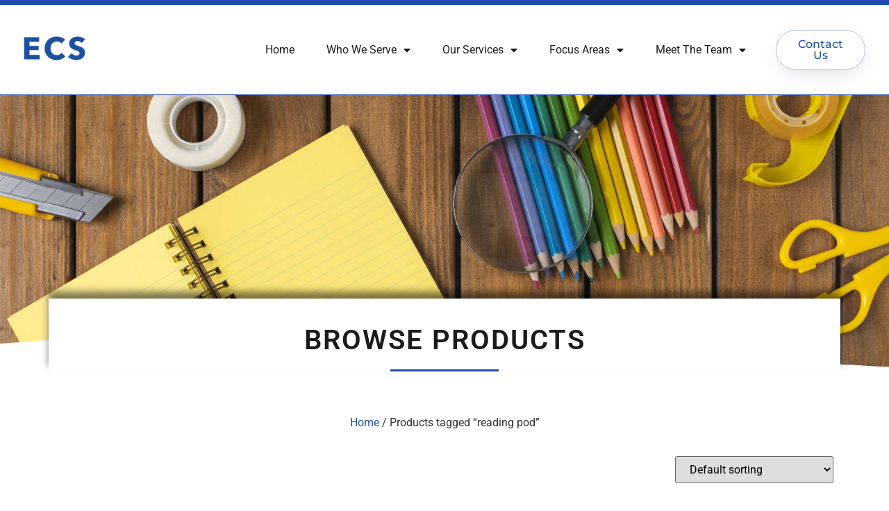

--- FILE ---
content_type: text/html; charset=UTF-8
request_url: https://ecs-ed.com/product-tag/reading-pod/
body_size: 15173
content:
<!doctype html>
<html lang="en-US">
<head>
	<meta charset="UTF-8">
	<meta name="viewport" content="width=device-width, initial-scale=1">
	<link rel="profile" href="https://gmpg.org/xfn/11">
	<title>reading pod &#8211; ECS</title>
<meta name='robots' content='max-image-preview:large' />
	<style>img:is([sizes="auto" i], [sizes^="auto," i]) { contain-intrinsic-size: 3000px 1500px }</style>
	<link rel='dns-prefetch' href='//fonts.googleapis.com' />
<link rel="alternate" type="application/rss+xml" title="ECS &raquo; Feed" href="https://ecs-ed.com/feed/" />
<link rel="alternate" type="application/rss+xml" title="ECS &raquo; Comments Feed" href="https://ecs-ed.com/comments/feed/" />
<link rel="alternate" type="application/rss+xml" title="ECS &raquo; reading pod Tag Feed" href="https://ecs-ed.com/product-tag/reading-pod/feed/" />
		<style>
			.lazyload,
			.lazyloading {
				max-width: 100%;
			}
		</style>
				<!-- This site uses the Google Analytics by MonsterInsights plugin v9.9.0 - Using Analytics tracking - https://www.monsterinsights.com/ -->
		<!-- Note: MonsterInsights is not currently configured on this site. The site owner needs to authenticate with Google Analytics in the MonsterInsights settings panel. -->
					<!-- No tracking code set -->
				<!-- / Google Analytics by MonsterInsights -->
		<script>
window._wpemojiSettings = {"baseUrl":"https:\/\/s.w.org\/images\/core\/emoji\/16.0.1\/72x72\/","ext":".png","svgUrl":"https:\/\/s.w.org\/images\/core\/emoji\/16.0.1\/svg\/","svgExt":".svg","source":{"concatemoji":"https:\/\/ecs-ed.com\/wp-includes\/js\/wp-emoji-release.min.js?ver=6.8.3"}};
/*! This file is auto-generated */
!function(s,n){var o,i,e;function c(e){try{var t={supportTests:e,timestamp:(new Date).valueOf()};sessionStorage.setItem(o,JSON.stringify(t))}catch(e){}}function p(e,t,n){e.clearRect(0,0,e.canvas.width,e.canvas.height),e.fillText(t,0,0);var t=new Uint32Array(e.getImageData(0,0,e.canvas.width,e.canvas.height).data),a=(e.clearRect(0,0,e.canvas.width,e.canvas.height),e.fillText(n,0,0),new Uint32Array(e.getImageData(0,0,e.canvas.width,e.canvas.height).data));return t.every(function(e,t){return e===a[t]})}function u(e,t){e.clearRect(0,0,e.canvas.width,e.canvas.height),e.fillText(t,0,0);for(var n=e.getImageData(16,16,1,1),a=0;a<n.data.length;a++)if(0!==n.data[a])return!1;return!0}function f(e,t,n,a){switch(t){case"flag":return n(e,"\ud83c\udff3\ufe0f\u200d\u26a7\ufe0f","\ud83c\udff3\ufe0f\u200b\u26a7\ufe0f")?!1:!n(e,"\ud83c\udde8\ud83c\uddf6","\ud83c\udde8\u200b\ud83c\uddf6")&&!n(e,"\ud83c\udff4\udb40\udc67\udb40\udc62\udb40\udc65\udb40\udc6e\udb40\udc67\udb40\udc7f","\ud83c\udff4\u200b\udb40\udc67\u200b\udb40\udc62\u200b\udb40\udc65\u200b\udb40\udc6e\u200b\udb40\udc67\u200b\udb40\udc7f");case"emoji":return!a(e,"\ud83e\udedf")}return!1}function g(e,t,n,a){var r="undefined"!=typeof WorkerGlobalScope&&self instanceof WorkerGlobalScope?new OffscreenCanvas(300,150):s.createElement("canvas"),o=r.getContext("2d",{willReadFrequently:!0}),i=(o.textBaseline="top",o.font="600 32px Arial",{});return e.forEach(function(e){i[e]=t(o,e,n,a)}),i}function t(e){var t=s.createElement("script");t.src=e,t.defer=!0,s.head.appendChild(t)}"undefined"!=typeof Promise&&(o="wpEmojiSettingsSupports",i=["flag","emoji"],n.supports={everything:!0,everythingExceptFlag:!0},e=new Promise(function(e){s.addEventListener("DOMContentLoaded",e,{once:!0})}),new Promise(function(t){var n=function(){try{var e=JSON.parse(sessionStorage.getItem(o));if("object"==typeof e&&"number"==typeof e.timestamp&&(new Date).valueOf()<e.timestamp+604800&&"object"==typeof e.supportTests)return e.supportTests}catch(e){}return null}();if(!n){if("undefined"!=typeof Worker&&"undefined"!=typeof OffscreenCanvas&&"undefined"!=typeof URL&&URL.createObjectURL&&"undefined"!=typeof Blob)try{var e="postMessage("+g.toString()+"("+[JSON.stringify(i),f.toString(),p.toString(),u.toString()].join(",")+"));",a=new Blob([e],{type:"text/javascript"}),r=new Worker(URL.createObjectURL(a),{name:"wpTestEmojiSupports"});return void(r.onmessage=function(e){c(n=e.data),r.terminate(),t(n)})}catch(e){}c(n=g(i,f,p,u))}t(n)}).then(function(e){for(var t in e)n.supports[t]=e[t],n.supports.everything=n.supports.everything&&n.supports[t],"flag"!==t&&(n.supports.everythingExceptFlag=n.supports.everythingExceptFlag&&n.supports[t]);n.supports.everythingExceptFlag=n.supports.everythingExceptFlag&&!n.supports.flag,n.DOMReady=!1,n.readyCallback=function(){n.DOMReady=!0}}).then(function(){return e}).then(function(){var e;n.supports.everything||(n.readyCallback(),(e=n.source||{}).concatemoji?t(e.concatemoji):e.wpemoji&&e.twemoji&&(t(e.twemoji),t(e.wpemoji)))}))}((window,document),window._wpemojiSettings);
</script>
<link rel='stylesheet' id='layerslider-css' href='https://ecs-ed.com/wp-content/plugins/LayerSlider/static/layerslider/css/layerslider.css?ver=6.8.4' media='all' />
<link rel='stylesheet' id='ls-google-fonts-css' href='https://fonts.googleapis.com/css?family=Roboto+Slab:100,300,regular,700%7CRoboto:regular&#038;subset=latin%2Clatin-ext' media='all' />
<style id='wp-emoji-styles-inline-css'>

	img.wp-smiley, img.emoji {
		display: inline !important;
		border: none !important;
		box-shadow: none !important;
		height: 1em !important;
		width: 1em !important;
		margin: 0 0.07em !important;
		vertical-align: -0.1em !important;
		background: none !important;
		padding: 0 !important;
	}
</style>
<link rel='stylesheet' id='wp-block-library-css' href='https://ecs-ed.com/wp-includes/css/dist/block-library/style.min.css?ver=6.8.3' media='all' />
<style id='global-styles-inline-css'>
:root{--wp--preset--aspect-ratio--square: 1;--wp--preset--aspect-ratio--4-3: 4/3;--wp--preset--aspect-ratio--3-4: 3/4;--wp--preset--aspect-ratio--3-2: 3/2;--wp--preset--aspect-ratio--2-3: 2/3;--wp--preset--aspect-ratio--16-9: 16/9;--wp--preset--aspect-ratio--9-16: 9/16;--wp--preset--color--black: #000000;--wp--preset--color--cyan-bluish-gray: #abb8c3;--wp--preset--color--white: #ffffff;--wp--preset--color--pale-pink: #f78da7;--wp--preset--color--vivid-red: #cf2e2e;--wp--preset--color--luminous-vivid-orange: #ff6900;--wp--preset--color--luminous-vivid-amber: #fcb900;--wp--preset--color--light-green-cyan: #7bdcb5;--wp--preset--color--vivid-green-cyan: #00d084;--wp--preset--color--pale-cyan-blue: #8ed1fc;--wp--preset--color--vivid-cyan-blue: #0693e3;--wp--preset--color--vivid-purple: #9b51e0;--wp--preset--gradient--vivid-cyan-blue-to-vivid-purple: linear-gradient(135deg,rgba(6,147,227,1) 0%,rgb(155,81,224) 100%);--wp--preset--gradient--light-green-cyan-to-vivid-green-cyan: linear-gradient(135deg,rgb(122,220,180) 0%,rgb(0,208,130) 100%);--wp--preset--gradient--luminous-vivid-amber-to-luminous-vivid-orange: linear-gradient(135deg,rgba(252,185,0,1) 0%,rgba(255,105,0,1) 100%);--wp--preset--gradient--luminous-vivid-orange-to-vivid-red: linear-gradient(135deg,rgba(255,105,0,1) 0%,rgb(207,46,46) 100%);--wp--preset--gradient--very-light-gray-to-cyan-bluish-gray: linear-gradient(135deg,rgb(238,238,238) 0%,rgb(169,184,195) 100%);--wp--preset--gradient--cool-to-warm-spectrum: linear-gradient(135deg,rgb(74,234,220) 0%,rgb(151,120,209) 20%,rgb(207,42,186) 40%,rgb(238,44,130) 60%,rgb(251,105,98) 80%,rgb(254,248,76) 100%);--wp--preset--gradient--blush-light-purple: linear-gradient(135deg,rgb(255,206,236) 0%,rgb(152,150,240) 100%);--wp--preset--gradient--blush-bordeaux: linear-gradient(135deg,rgb(254,205,165) 0%,rgb(254,45,45) 50%,rgb(107,0,62) 100%);--wp--preset--gradient--luminous-dusk: linear-gradient(135deg,rgb(255,203,112) 0%,rgb(199,81,192) 50%,rgb(65,88,208) 100%);--wp--preset--gradient--pale-ocean: linear-gradient(135deg,rgb(255,245,203) 0%,rgb(182,227,212) 50%,rgb(51,167,181) 100%);--wp--preset--gradient--electric-grass: linear-gradient(135deg,rgb(202,248,128) 0%,rgb(113,206,126) 100%);--wp--preset--gradient--midnight: linear-gradient(135deg,rgb(2,3,129) 0%,rgb(40,116,252) 100%);--wp--preset--font-size--small: 13px;--wp--preset--font-size--medium: 20px;--wp--preset--font-size--large: 36px;--wp--preset--font-size--x-large: 42px;--wp--preset--spacing--20: 0.44rem;--wp--preset--spacing--30: 0.67rem;--wp--preset--spacing--40: 1rem;--wp--preset--spacing--50: 1.5rem;--wp--preset--spacing--60: 2.25rem;--wp--preset--spacing--70: 3.38rem;--wp--preset--spacing--80: 5.06rem;--wp--preset--shadow--natural: 6px 6px 9px rgba(0, 0, 0, 0.2);--wp--preset--shadow--deep: 12px 12px 50px rgba(0, 0, 0, 0.4);--wp--preset--shadow--sharp: 6px 6px 0px rgba(0, 0, 0, 0.2);--wp--preset--shadow--outlined: 6px 6px 0px -3px rgba(255, 255, 255, 1), 6px 6px rgba(0, 0, 0, 1);--wp--preset--shadow--crisp: 6px 6px 0px rgba(0, 0, 0, 1);}:root { --wp--style--global--content-size: 800px;--wp--style--global--wide-size: 1200px; }:where(body) { margin: 0; }.wp-site-blocks > .alignleft { float: left; margin-right: 2em; }.wp-site-blocks > .alignright { float: right; margin-left: 2em; }.wp-site-blocks > .aligncenter { justify-content: center; margin-left: auto; margin-right: auto; }:where(.wp-site-blocks) > * { margin-block-start: 24px; margin-block-end: 0; }:where(.wp-site-blocks) > :first-child { margin-block-start: 0; }:where(.wp-site-blocks) > :last-child { margin-block-end: 0; }:root { --wp--style--block-gap: 24px; }:root :where(.is-layout-flow) > :first-child{margin-block-start: 0;}:root :where(.is-layout-flow) > :last-child{margin-block-end: 0;}:root :where(.is-layout-flow) > *{margin-block-start: 24px;margin-block-end: 0;}:root :where(.is-layout-constrained) > :first-child{margin-block-start: 0;}:root :where(.is-layout-constrained) > :last-child{margin-block-end: 0;}:root :where(.is-layout-constrained) > *{margin-block-start: 24px;margin-block-end: 0;}:root :where(.is-layout-flex){gap: 24px;}:root :where(.is-layout-grid){gap: 24px;}.is-layout-flow > .alignleft{float: left;margin-inline-start: 0;margin-inline-end: 2em;}.is-layout-flow > .alignright{float: right;margin-inline-start: 2em;margin-inline-end: 0;}.is-layout-flow > .aligncenter{margin-left: auto !important;margin-right: auto !important;}.is-layout-constrained > .alignleft{float: left;margin-inline-start: 0;margin-inline-end: 2em;}.is-layout-constrained > .alignright{float: right;margin-inline-start: 2em;margin-inline-end: 0;}.is-layout-constrained > .aligncenter{margin-left: auto !important;margin-right: auto !important;}.is-layout-constrained > :where(:not(.alignleft):not(.alignright):not(.alignfull)){max-width: var(--wp--style--global--content-size);margin-left: auto !important;margin-right: auto !important;}.is-layout-constrained > .alignwide{max-width: var(--wp--style--global--wide-size);}body .is-layout-flex{display: flex;}.is-layout-flex{flex-wrap: wrap;align-items: center;}.is-layout-flex > :is(*, div){margin: 0;}body .is-layout-grid{display: grid;}.is-layout-grid > :is(*, div){margin: 0;}body{padding-top: 0px;padding-right: 0px;padding-bottom: 0px;padding-left: 0px;}a:where(:not(.wp-element-button)){text-decoration: underline;}:root :where(.wp-element-button, .wp-block-button__link){background-color: #32373c;border-width: 0;color: #fff;font-family: inherit;font-size: inherit;line-height: inherit;padding: calc(0.667em + 2px) calc(1.333em + 2px);text-decoration: none;}.has-black-color{color: var(--wp--preset--color--black) !important;}.has-cyan-bluish-gray-color{color: var(--wp--preset--color--cyan-bluish-gray) !important;}.has-white-color{color: var(--wp--preset--color--white) !important;}.has-pale-pink-color{color: var(--wp--preset--color--pale-pink) !important;}.has-vivid-red-color{color: var(--wp--preset--color--vivid-red) !important;}.has-luminous-vivid-orange-color{color: var(--wp--preset--color--luminous-vivid-orange) !important;}.has-luminous-vivid-amber-color{color: var(--wp--preset--color--luminous-vivid-amber) !important;}.has-light-green-cyan-color{color: var(--wp--preset--color--light-green-cyan) !important;}.has-vivid-green-cyan-color{color: var(--wp--preset--color--vivid-green-cyan) !important;}.has-pale-cyan-blue-color{color: var(--wp--preset--color--pale-cyan-blue) !important;}.has-vivid-cyan-blue-color{color: var(--wp--preset--color--vivid-cyan-blue) !important;}.has-vivid-purple-color{color: var(--wp--preset--color--vivid-purple) !important;}.has-black-background-color{background-color: var(--wp--preset--color--black) !important;}.has-cyan-bluish-gray-background-color{background-color: var(--wp--preset--color--cyan-bluish-gray) !important;}.has-white-background-color{background-color: var(--wp--preset--color--white) !important;}.has-pale-pink-background-color{background-color: var(--wp--preset--color--pale-pink) !important;}.has-vivid-red-background-color{background-color: var(--wp--preset--color--vivid-red) !important;}.has-luminous-vivid-orange-background-color{background-color: var(--wp--preset--color--luminous-vivid-orange) !important;}.has-luminous-vivid-amber-background-color{background-color: var(--wp--preset--color--luminous-vivid-amber) !important;}.has-light-green-cyan-background-color{background-color: var(--wp--preset--color--light-green-cyan) !important;}.has-vivid-green-cyan-background-color{background-color: var(--wp--preset--color--vivid-green-cyan) !important;}.has-pale-cyan-blue-background-color{background-color: var(--wp--preset--color--pale-cyan-blue) !important;}.has-vivid-cyan-blue-background-color{background-color: var(--wp--preset--color--vivid-cyan-blue) !important;}.has-vivid-purple-background-color{background-color: var(--wp--preset--color--vivid-purple) !important;}.has-black-border-color{border-color: var(--wp--preset--color--black) !important;}.has-cyan-bluish-gray-border-color{border-color: var(--wp--preset--color--cyan-bluish-gray) !important;}.has-white-border-color{border-color: var(--wp--preset--color--white) !important;}.has-pale-pink-border-color{border-color: var(--wp--preset--color--pale-pink) !important;}.has-vivid-red-border-color{border-color: var(--wp--preset--color--vivid-red) !important;}.has-luminous-vivid-orange-border-color{border-color: var(--wp--preset--color--luminous-vivid-orange) !important;}.has-luminous-vivid-amber-border-color{border-color: var(--wp--preset--color--luminous-vivid-amber) !important;}.has-light-green-cyan-border-color{border-color: var(--wp--preset--color--light-green-cyan) !important;}.has-vivid-green-cyan-border-color{border-color: var(--wp--preset--color--vivid-green-cyan) !important;}.has-pale-cyan-blue-border-color{border-color: var(--wp--preset--color--pale-cyan-blue) !important;}.has-vivid-cyan-blue-border-color{border-color: var(--wp--preset--color--vivid-cyan-blue) !important;}.has-vivid-purple-border-color{border-color: var(--wp--preset--color--vivid-purple) !important;}.has-vivid-cyan-blue-to-vivid-purple-gradient-background{background: var(--wp--preset--gradient--vivid-cyan-blue-to-vivid-purple) !important;}.has-light-green-cyan-to-vivid-green-cyan-gradient-background{background: var(--wp--preset--gradient--light-green-cyan-to-vivid-green-cyan) !important;}.has-luminous-vivid-amber-to-luminous-vivid-orange-gradient-background{background: var(--wp--preset--gradient--luminous-vivid-amber-to-luminous-vivid-orange) !important;}.has-luminous-vivid-orange-to-vivid-red-gradient-background{background: var(--wp--preset--gradient--luminous-vivid-orange-to-vivid-red) !important;}.has-very-light-gray-to-cyan-bluish-gray-gradient-background{background: var(--wp--preset--gradient--very-light-gray-to-cyan-bluish-gray) !important;}.has-cool-to-warm-spectrum-gradient-background{background: var(--wp--preset--gradient--cool-to-warm-spectrum) !important;}.has-blush-light-purple-gradient-background{background: var(--wp--preset--gradient--blush-light-purple) !important;}.has-blush-bordeaux-gradient-background{background: var(--wp--preset--gradient--blush-bordeaux) !important;}.has-luminous-dusk-gradient-background{background: var(--wp--preset--gradient--luminous-dusk) !important;}.has-pale-ocean-gradient-background{background: var(--wp--preset--gradient--pale-ocean) !important;}.has-electric-grass-gradient-background{background: var(--wp--preset--gradient--electric-grass) !important;}.has-midnight-gradient-background{background: var(--wp--preset--gradient--midnight) !important;}.has-small-font-size{font-size: var(--wp--preset--font-size--small) !important;}.has-medium-font-size{font-size: var(--wp--preset--font-size--medium) !important;}.has-large-font-size{font-size: var(--wp--preset--font-size--large) !important;}.has-x-large-font-size{font-size: var(--wp--preset--font-size--x-large) !important;}
:root :where(.wp-block-pullquote){font-size: 1.5em;line-height: 1.6;}
</style>
<link rel='stylesheet' id='rs-plugin-settings-css' href='https://ecs-ed.com/wp-content/plugins/revslider/public/assets/css/settings.css?ver=5.4.8.3' media='all' />
<style id='rs-plugin-settings-inline-css'>
#rs-demo-id {}
</style>
<link rel='stylesheet' id='woocommerce-layout-css' href='https://ecs-ed.com/wp-content/plugins/woocommerce/assets/css/woocommerce-layout.css?ver=10.3.5' media='all' />
<link rel='stylesheet' id='woocommerce-smallscreen-css' href='https://ecs-ed.com/wp-content/plugins/woocommerce/assets/css/woocommerce-smallscreen.css?ver=10.3.5' media='only screen and (max-width: 768px)' />
<link rel='stylesheet' id='woocommerce-general-css' href='https://ecs-ed.com/wp-content/plugins/woocommerce/assets/css/woocommerce.css?ver=10.3.5' media='all' />
<style id='woocommerce-inline-inline-css'>
.woocommerce form .form-row .required { visibility: visible; }
</style>
<link rel='stylesheet' id='woo-variation-swatches-css' href='https://ecs-ed.com/wp-content/plugins/woo-variation-swatches/assets/css/frontend.min.css?ver=1762892286' media='all' />
<style id='woo-variation-swatches-inline-css'>
:root {
--wvs-tick:url("data:image/svg+xml;utf8,%3Csvg filter='drop-shadow(0px 0px 2px rgb(0 0 0 / .8))' xmlns='http://www.w3.org/2000/svg'  viewBox='0 0 30 30'%3E%3Cpath fill='none' stroke='%23ffffff' stroke-linecap='round' stroke-linejoin='round' stroke-width='4' d='M4 16L11 23 27 7'/%3E%3C/svg%3E");

--wvs-cross:url("data:image/svg+xml;utf8,%3Csvg filter='drop-shadow(0px 0px 5px rgb(255 255 255 / .6))' xmlns='http://www.w3.org/2000/svg' width='72px' height='72px' viewBox='0 0 24 24'%3E%3Cpath fill='none' stroke='%23ff0000' stroke-linecap='round' stroke-width='0.6' d='M5 5L19 19M19 5L5 19'/%3E%3C/svg%3E");
--wvs-single-product-item-width:30px;
--wvs-single-product-item-height:30px;
--wvs-single-product-item-font-size:16px}
</style>
<link rel='stylesheet' id='yith_ywraq_frontend-css' href='https://ecs-ed.com/wp-content/plugins/yith-woocommerce-request-a-quote/assets/css/frontend.css?ver=2.45.0' media='all' />
<style id='yith_ywraq_frontend-inline-css'>
.woocommerce .add-request-quote-button.button, .woocommerce .add-request-quote-button-addons.button, .yith-wceop-ywraq-button-wrapper .add-request-quote-button.button, .yith-wceop-ywraq-button-wrapper .add-request-quote-button-addons.button{
    background-color: #0066b4!important;
    color: #ffffff!important;
}
.woocommerce .add-request-quote-button.button:hover,  .woocommerce .add-request-quote-button-addons.button:hover,.yith-wceop-ywraq-button-wrapper .add-request-quote-button.button:hover,  .yith-wceop-ywraq-button-wrapper .add-request-quote-button-addons.button:hover{
    background-color: #044a80!important;
    color: #ffffff!important;
}


</style>
<link rel='stylesheet' id='brands-styles-css' href='https://ecs-ed.com/wp-content/plugins/woocommerce/assets/css/brands.css?ver=10.3.5' media='all' />
<link rel='stylesheet' id='dgwt-wcas-style-css' href='https://ecs-ed.com/wp-content/plugins/ajax-search-for-woocommerce/assets/css/style.min.css?ver=1.31.0' media='all' />
<link rel='stylesheet' id='hello-elementor-css' href='https://ecs-ed.com/wp-content/themes/hello-elementor/assets/css/reset.css?ver=3.4.5' media='all' />
<link rel='stylesheet' id='hello-elementor-theme-style-css' href='https://ecs-ed.com/wp-content/themes/hello-elementor/assets/css/theme.css?ver=3.4.5' media='all' />
<link rel='stylesheet' id='hello-elementor-header-footer-css' href='https://ecs-ed.com/wp-content/themes/hello-elementor/assets/css/header-footer.css?ver=3.4.5' media='all' />
<link rel='stylesheet' id='elementor-frontend-css' href='https://ecs-ed.com/wp-content/plugins/elementor/assets/css/frontend.min.css?ver=3.33.0' media='all' />
<link rel='stylesheet' id='elementor-post-33200-css' href='https://ecs-ed.com/wp-content/uploads/elementor/css/post-33200.css?ver=1763151559' media='all' />
<link rel='stylesheet' id='widget-image-css' href='https://ecs-ed.com/wp-content/plugins/elementor/assets/css/widget-image.min.css?ver=3.33.0' media='all' />
<link rel='stylesheet' id='widget-nav-menu-css' href='https://ecs-ed.com/wp-content/plugins/elementor-pro/assets/css/widget-nav-menu.min.css?ver=3.33.1' media='all' />
<link rel='stylesheet' id='widget-heading-css' href='https://ecs-ed.com/wp-content/plugins/elementor/assets/css/widget-heading.min.css?ver=3.33.0' media='all' />
<link rel='stylesheet' id='widget-icon-list-css' href='https://ecs-ed.com/wp-content/plugins/elementor/assets/css/widget-icon-list.min.css?ver=3.33.0' media='all' />
<link rel='stylesheet' id='widget-spacer-css' href='https://ecs-ed.com/wp-content/plugins/elementor/assets/css/widget-spacer.min.css?ver=3.33.0' media='all' />
<link rel='stylesheet' id='widget-divider-css' href='https://ecs-ed.com/wp-content/plugins/elementor/assets/css/widget-divider.min.css?ver=3.33.0' media='all' />
<link rel='stylesheet' id='e-shapes-css' href='https://ecs-ed.com/wp-content/plugins/elementor/assets/css/conditionals/shapes.min.css?ver=3.33.0' media='all' />
<link rel='stylesheet' id='widget-woocommerce-products-css' href='https://ecs-ed.com/wp-content/plugins/elementor-pro/assets/css/widget-woocommerce-products.min.css?ver=3.33.1' media='all' />
<link rel='stylesheet' id='widget-woocommerce-products-archive-css' href='https://ecs-ed.com/wp-content/plugins/elementor-pro/assets/css/widget-woocommerce-products-archive.min.css?ver=3.33.1' media='all' />
<link rel='stylesheet' id='elementor-icons-css' href='https://ecs-ed.com/wp-content/plugins/elementor/assets/lib/eicons/css/elementor-icons.min.css?ver=5.44.0' media='all' />
<link rel='stylesheet' id='elementor-post-33575-css' href='https://ecs-ed.com/wp-content/uploads/elementor/css/post-33575.css?ver=1763151560' media='all' />
<link rel='stylesheet' id='elementor-post-33590-css' href='https://ecs-ed.com/wp-content/uploads/elementor/css/post-33590.css?ver=1763151560' media='all' />
<link rel='stylesheet' id='elementor-post-33858-css' href='https://ecs-ed.com/wp-content/uploads/elementor/css/post-33858.css?ver=1763151946' media='all' />
<link rel='stylesheet' id='eael-general-css' href='https://ecs-ed.com/wp-content/plugins/essential-addons-for-elementor-lite/assets/front-end/css/view/general.min.css?ver=6.4.0' media='all' />
<link rel='stylesheet' id='elementor-gf-local-roboto-css' href='https://ecs-ed.com/wp-content/uploads/elementor/google-fonts/css/roboto.css?ver=1751913924' media='all' />
<link rel='stylesheet' id='elementor-gf-local-robotoslab-css' href='https://ecs-ed.com/wp-content/uploads/elementor/google-fonts/css/robotoslab.css?ver=1751913927' media='all' />
<link rel='stylesheet' id='elementor-gf-local-montserrat-css' href='https://ecs-ed.com/wp-content/uploads/elementor/google-fonts/css/montserrat.css?ver=1751917954' media='all' />
<link rel='stylesheet' id='elementor-gf-local-archivonarrow-css' href='https://ecs-ed.com/wp-content/uploads/elementor/google-fonts/css/archivonarrow.css?ver=1751918953' media='all' />
<link rel='stylesheet' id='elementor-icons-shared-0-css' href='https://ecs-ed.com/wp-content/plugins/elementor/assets/lib/font-awesome/css/fontawesome.min.css?ver=5.15.3' media='all' />
<link rel='stylesheet' id='elementor-icons-fa-solid-css' href='https://ecs-ed.com/wp-content/plugins/elementor/assets/lib/font-awesome/css/solid.min.css?ver=5.15.3' media='all' />
<script id="layerslider-greensock-js-extra">
var LS_Meta = {"v":"6.8.4"};
</script>
<script src="https://ecs-ed.com/wp-content/plugins/LayerSlider/static/layerslider/js/greensock.js?ver=1.19.0" id="layerslider-greensock-js"></script>
<script src="https://ecs-ed.com/wp-includes/js/jquery/jquery.min.js?ver=3.7.1" id="jquery-core-js"></script>
<script src="https://ecs-ed.com/wp-includes/js/jquery/jquery-migrate.min.js?ver=3.4.1" id="jquery-migrate-js"></script>
<script src="https://ecs-ed.com/wp-content/plugins/LayerSlider/static/layerslider/js/layerslider.kreaturamedia.jquery.js?ver=6.8.4" id="layerslider-js"></script>
<script src="https://ecs-ed.com/wp-content/plugins/LayerSlider/static/layerslider/js/layerslider.transitions.js?ver=6.8.4" id="layerslider-transitions-js"></script>
<script src="https://ecs-ed.com/wp-content/plugins/revslider/public/assets/js/jquery.themepunch.tools.min.js?ver=5.4.8.3" id="tp-tools-js"></script>
<script src="https://ecs-ed.com/wp-content/plugins/revslider/public/assets/js/jquery.themepunch.revolution.min.js?ver=5.4.8.3" id="revmin-js"></script>
<script src="https://ecs-ed.com/wp-content/plugins/woocommerce/assets/js/jquery-blockui/jquery.blockUI.min.js?ver=2.7.0-wc.10.3.5" id="wc-jquery-blockui-js" data-wp-strategy="defer"></script>
<script id="wc-add-to-cart-js-extra">
var wc_add_to_cart_params = {"ajax_url":"\/wp-admin\/admin-ajax.php","wc_ajax_url":"\/?wc-ajax=%%endpoint%%","i18n_view_cart":"View cart","cart_url":"https:\/\/ecs-ed.com\/cart\/","is_cart":"","cart_redirect_after_add":"no"};
</script>
<script src="https://ecs-ed.com/wp-content/plugins/woocommerce/assets/js/frontend/add-to-cart.min.js?ver=10.3.5" id="wc-add-to-cart-js" defer data-wp-strategy="defer"></script>
<script src="https://ecs-ed.com/wp-content/plugins/woocommerce/assets/js/js-cookie/js.cookie.min.js?ver=2.1.4-wc.10.3.5" id="wc-js-cookie-js" defer data-wp-strategy="defer"></script>
<script id="woocommerce-js-extra">
var woocommerce_params = {"ajax_url":"\/wp-admin\/admin-ajax.php","wc_ajax_url":"\/?wc-ajax=%%endpoint%%","i18n_password_show":"Show password","i18n_password_hide":"Hide password"};
</script>
<script src="https://ecs-ed.com/wp-content/plugins/woocommerce/assets/js/frontend/woocommerce.min.js?ver=10.3.5" id="woocommerce-js" defer data-wp-strategy="defer"></script>
<meta name="generator" content="Powered by LayerSlider 6.8.4 - Multi-Purpose, Responsive, Parallax, Mobile-Friendly Slider Plugin for WordPress." />
<!-- LayerSlider updates and docs at: https://layerslider.kreaturamedia.com -->
<link rel="https://api.w.org/" href="https://ecs-ed.com/wp-json/" /><link rel="alternate" title="JSON" type="application/json" href="https://ecs-ed.com/wp-json/wp/v2/product_tag/920" /><link rel="EditURI" type="application/rsd+xml" title="RSD" href="https://ecs-ed.com/xmlrpc.php?rsd" />
<meta name="generator" content="WordPress 6.8.3" />
<meta name="generator" content="WooCommerce 10.3.5" />
		<script>
			document.documentElement.className = document.documentElement.className.replace('no-js', 'js');
		</script>
				<style>
			.no-js img.lazyload {
				display: none;
			}

			figure.wp-block-image img.lazyloading {
				min-width: 150px;
			}

			.lazyload,
			.lazyloading {
				--smush-placeholder-width: 100px;
				--smush-placeholder-aspect-ratio: 1/1;
				width: var(--smush-image-width, var(--smush-placeholder-width)) !important;
				aspect-ratio: var(--smush-image-aspect-ratio, var(--smush-placeholder-aspect-ratio)) !important;
			}

						.lazyload, .lazyloading {
				opacity: 0;
			}

			.lazyloaded {
				opacity: 1;
				transition: opacity 400ms;
				transition-delay: 0ms;
			}

					</style>
				<style>
			.dgwt-wcas-ico-magnifier,.dgwt-wcas-ico-magnifier-handler{max-width:20px}.dgwt-wcas-search-wrapp{max-width:600px}		</style>
			<noscript><style>.woocommerce-product-gallery{ opacity: 1 !important; }</style></noscript>
	<meta name="generator" content="Elementor 3.33.0; features: additional_custom_breakpoints; settings: css_print_method-external, google_font-enabled, font_display-auto">
			<style>
				.e-con.e-parent:nth-of-type(n+4):not(.e-lazyloaded):not(.e-no-lazyload),
				.e-con.e-parent:nth-of-type(n+4):not(.e-lazyloaded):not(.e-no-lazyload) * {
					background-image: none !important;
				}
				@media screen and (max-height: 1024px) {
					.e-con.e-parent:nth-of-type(n+3):not(.e-lazyloaded):not(.e-no-lazyload),
					.e-con.e-parent:nth-of-type(n+3):not(.e-lazyloaded):not(.e-no-lazyload) * {
						background-image: none !important;
					}
				}
				@media screen and (max-height: 640px) {
					.e-con.e-parent:nth-of-type(n+2):not(.e-lazyloaded):not(.e-no-lazyload),
					.e-con.e-parent:nth-of-type(n+2):not(.e-lazyloaded):not(.e-no-lazyload) * {
						background-image: none !important;
					}
				}
			</style>
			<style type="text/css">.broken_link, a.broken_link {
	text-decoration: line-through;
}</style><meta name="generator" content="Powered by Slider Revolution 5.4.8.3 - responsive, Mobile-Friendly Slider Plugin for WordPress with comfortable drag and drop interface." />
<link rel="icon" href="https://ecs-ed.com/wp-content/uploads/2022/03/Favicon-100x100.jpg" sizes="32x32" />
<link rel="icon" href="https://ecs-ed.com/wp-content/uploads/2022/03/Favicon-300x300.jpg" sizes="192x192" />
<link rel="apple-touch-icon" href="https://ecs-ed.com/wp-content/uploads/2022/03/Favicon-300x300.jpg" />
<meta name="msapplication-TileImage" content="https://ecs-ed.com/wp-content/uploads/2022/03/Favicon-300x300.jpg" />
<script type="text/javascript">function setREVStartSize(e){									
						try{ e.c=jQuery(e.c);var i=jQuery(window).width(),t=9999,r=0,n=0,l=0,f=0,s=0,h=0;
							if(e.responsiveLevels&&(jQuery.each(e.responsiveLevels,function(e,f){f>i&&(t=r=f,l=e),i>f&&f>r&&(r=f,n=e)}),t>r&&(l=n)),f=e.gridheight[l]||e.gridheight[0]||e.gridheight,s=e.gridwidth[l]||e.gridwidth[0]||e.gridwidth,h=i/s,h=h>1?1:h,f=Math.round(h*f),"fullscreen"==e.sliderLayout){var u=(e.c.width(),jQuery(window).height());if(void 0!=e.fullScreenOffsetContainer){var c=e.fullScreenOffsetContainer.split(",");if (c) jQuery.each(c,function(e,i){u=jQuery(i).length>0?u-jQuery(i).outerHeight(!0):u}),e.fullScreenOffset.split("%").length>1&&void 0!=e.fullScreenOffset&&e.fullScreenOffset.length>0?u-=jQuery(window).height()*parseInt(e.fullScreenOffset,0)/100:void 0!=e.fullScreenOffset&&e.fullScreenOffset.length>0&&(u-=parseInt(e.fullScreenOffset,0))}f=u}else void 0!=e.minHeight&&f<e.minHeight&&(f=e.minHeight);e.c.closest(".rev_slider_wrapper").css({height:f})					
						}catch(d){console.log("Failure at Presize of Slider:"+d)}						
					};</script>
		<style id="wp-custom-css">
			.product .count {
   display:none;
}
		</style>
		</head>
<body class="archive tax-product_tag term-reading-pod term-920 wp-custom-logo wp-embed-responsive wp-theme-hello-elementor theme-hello-elementor woocommerce woocommerce-page woocommerce-no-js woo-variation-swatches wvs-behavior-blur wvs-theme-hello-elementor wvs-show-label wvs-tooltip hello-elementor-default elementor-page-33858 elementor-default elementor-template-full-width elementor-kit-33200 modula-best-grid-gallery">


<a class="skip-link screen-reader-text" href="#content">Skip to content</a>

		<header data-elementor-type="header" data-elementor-id="33575" class="elementor elementor-33575 elementor-location-header" data-elementor-post-type="elementor_library">
					<header class="elementor-section elementor-top-section elementor-element elementor-element-66b4a3f5 elementor-section-full_width elementor-section-content-middle elementor-section-height-min-height elementor-section-height-default elementor-section-items-middle" data-id="66b4a3f5" data-element_type="section" data-settings="{&quot;background_background&quot;:&quot;classic&quot;}">
						<div class="elementor-container elementor-column-gap-default">
					<div class="elementor-column elementor-col-33 elementor-top-column elementor-element elementor-element-909180d" data-id="909180d" data-element_type="column">
			<div class="elementor-widget-wrap elementor-element-populated">
						<div class="elementor-element elementor-element-1d7cf21 elementor-widget elementor-widget-theme-site-logo elementor-widget-image" data-id="1d7cf21" data-element_type="widget" data-widget_type="theme-site-logo.default">
				<div class="elementor-widget-container">
											<a href="https://ecs-ed.com">
			<img width="150" height="150" data-src="https://ecs-ed.com/wp-content/uploads/2022/03/favicon-1-150x150.png" class="attachment-thumbnail size-thumbnail wp-image-34765 lazyload" alt="" data-srcset="https://ecs-ed.com/wp-content/uploads/2022/03/favicon-1-150x150.png 150w, https://ecs-ed.com/wp-content/uploads/2022/03/favicon-1-300x300.png 300w, https://ecs-ed.com/wp-content/uploads/2022/03/favicon-1-100x100.png 100w, https://ecs-ed.com/wp-content/uploads/2022/03/favicon-1.png 600w" data-sizes="(max-width: 150px) 100vw, 150px" src="[data-uri]" style="--smush-placeholder-width: 150px; --smush-placeholder-aspect-ratio: 150/150;" />				</a>
											</div>
				</div>
					</div>
		</div>
				<div class="elementor-column elementor-col-33 elementor-top-column elementor-element elementor-element-2e01c994" data-id="2e01c994" data-element_type="column">
			<div class="elementor-widget-wrap elementor-element-populated">
						<div class="elementor-element elementor-element-25704510 elementor-nav-menu__align-end elementor-nav-menu--stretch elementor-widget__width-initial elementor-nav-menu--dropdown-tablet elementor-nav-menu__text-align-aside elementor-nav-menu--toggle elementor-nav-menu--burger elementor-widget elementor-widget-nav-menu" data-id="25704510" data-element_type="widget" data-settings="{&quot;full_width&quot;:&quot;stretch&quot;,&quot;layout&quot;:&quot;horizontal&quot;,&quot;submenu_icon&quot;:{&quot;value&quot;:&quot;&lt;i class=\&quot;fas fa-caret-down\&quot; aria-hidden=\&quot;true\&quot;&gt;&lt;\/i&gt;&quot;,&quot;library&quot;:&quot;fa-solid&quot;},&quot;toggle&quot;:&quot;burger&quot;}" data-widget_type="nav-menu.default">
				<div class="elementor-widget-container">
								<nav aria-label="Menu" class="elementor-nav-menu--main elementor-nav-menu__container elementor-nav-menu--layout-horizontal e--pointer-none">
				<ul id="menu-1-25704510" class="elementor-nav-menu"><li class="menu-item menu-item-type-post_type menu-item-object-page menu-item-home menu-item-15392"><a href="https://ecs-ed.com/" class="elementor-item">Home</a></li>
<li class="menu-item menu-item-type-post_type menu-item-object-page menu-item-has-children menu-item-33559"><a href="https://ecs-ed.com/education/" class="elementor-item">Who We Serve</a>
<ul class="sub-menu elementor-nav-menu--dropdown">
	<li class="menu-item menu-item-type-post_type menu-item-object-page menu-item-34343"><a href="https://ecs-ed.com/federal-government/" class="elementor-sub-item">Federal Government</a></li>
	<li class="menu-item menu-item-type-post_type menu-item-object-page menu-item-34342"><a href="https://ecs-ed.com/state-local-government/" class="elementor-sub-item">State &#038; Local Government</a></li>
	<li class="menu-item menu-item-type-post_type menu-item-object-page menu-item-34341"><a href="https://ecs-ed.com/k-12-education/" class="elementor-sub-item">K-12 Education</a></li>
	<li class="menu-item menu-item-type-post_type menu-item-object-page menu-item-34340"><a href="https://ecs-ed.com/higher-education/" class="elementor-sub-item">Higher Education</a></li>
</ul>
</li>
<li class="menu-item menu-item-type-post_type menu-item-object-page menu-item-has-children menu-item-33568"><a href="https://ecs-ed.com/furniture/" class="elementor-item">Our Services</a>
<ul class="sub-menu elementor-nav-menu--dropdown">
	<li class="menu-item menu-item-type-post_type menu-item-object-page menu-item-34331"><a href="https://ecs-ed.com/project-management/" class="elementor-sub-item">Project Management</a></li>
	<li class="menu-item menu-item-type-post_type menu-item-object-page menu-item-34330"><a href="https://ecs-ed.com/logistics/" class="elementor-sub-item">Logistics</a></li>
	<li class="menu-item menu-item-type-post_type menu-item-object-page menu-item-34329"><a href="https://ecs-ed.com/installation/" class="elementor-sub-item">Installation</a></li>
	<li class="menu-item menu-item-type-post_type menu-item-object-page menu-item-34327"><a href="https://ecs-ed.com/ancillary-services/" class="elementor-sub-item">Design Services</a></li>
	<li class="menu-item menu-item-type-post_type menu-item-object-page menu-item-34326"><a href="https://ecs-ed.com/general-contractors/" class="elementor-sub-item">General Contractors</a></li>
	<li class="menu-item menu-item-type-post_type menu-item-object-page menu-item-33712"><a href="https://ecs-ed.com/furniture/gsa/" class="elementor-sub-item">GSA</a></li>
</ul>
</li>
<li class="menu-item menu-item-type-post_type menu-item-object-page menu-item-has-children menu-item-33557"><a href="https://ecs-ed.com/consulting/" class="elementor-item">Focus Areas</a>
<ul class="sub-menu elementor-nav-menu--dropdown">
	<li class="menu-item menu-item-type-post_type menu-item-object-page menu-item-has-children menu-item-34305"><a href="https://ecs-ed.com/furniture-2/" class="elementor-sub-item">Furniture</a>
	<ul class="sub-menu elementor-nav-menu--dropdown">
		<li class="menu-item menu-item-type-post_type menu-item-object-page menu-item-34821"><a href="https://ecs-ed.com/senior-living/" class="elementor-sub-item">Senior Living</a></li>
		<li class="menu-item menu-item-type-post_type menu-item-object-page menu-item-34830"><a href="https://ecs-ed.com/young-learners/" class="elementor-sub-item">Young Learners</a></li>
		<li class="menu-item menu-item-type-post_type menu-item-object-page menu-item-34837"><a href="https://ecs-ed.com/office-spaces/" class="elementor-sub-item">Office Spaces</a></li>
		<li class="menu-item menu-item-type-post_type menu-item-object-page menu-item-34844"><a href="https://ecs-ed.com/libraries/" class="elementor-sub-item">Libraries</a></li>
		<li class="menu-item menu-item-type-post_type menu-item-object-page menu-item-34855"><a href="https://ecs-ed.com/classrooms/" class="elementor-sub-item">Classrooms</a></li>
	</ul>
</li>
	<li class="menu-item menu-item-type-post_type menu-item-object-page menu-item-34304"><a href="https://ecs-ed.com/pre-k/" class="elementor-sub-item">Pre-K</a></li>
	<li class="menu-item menu-item-type-post_type menu-item-object-page menu-item-34303"><a href="https://ecs-ed.com/science/" class="elementor-sub-item">Science</a></li>
	<li class="menu-item menu-item-type-post_type menu-item-object-page menu-item-has-children menu-item-34302"><a href="https://ecs-ed.com/pe/" class="elementor-sub-item">PE</a>
	<ul class="sub-menu elementor-nav-menu--dropdown">
		<li class="menu-item menu-item-type-post_type menu-item-object-page menu-item-34862"><a href="https://ecs-ed.com/fitness-centers/" class="elementor-sub-item">Fitness Centers</a></li>
	</ul>
</li>
	<li class="menu-item menu-item-type-post_type menu-item-object-page menu-item-34301"><a href="https://ecs-ed.com/customization/" class="elementor-sub-item">Customization</a></li>
</ul>
</li>
<li class="menu-item menu-item-type-post_type menu-item-object-page menu-item-has-children menu-item-33572"><a href="https://ecs-ed.com/who-we-are/" class="elementor-item">Meet The Team</a>
<ul class="sub-menu elementor-nav-menu--dropdown">
	<li class="menu-item menu-item-type-post_type menu-item-object-page menu-item-33974"><a href="https://ecs-ed.com/who-we-are/" class="elementor-sub-item">Our People</a></li>
	<li class="menu-item menu-item-type-post_type menu-item-object-page menu-item-34276"><a href="https://ecs-ed.com/our-story/" class="elementor-sub-item">Our Story</a></li>
	<li class="menu-item menu-item-type-post_type menu-item-object-page menu-item-33975"><a href="https://ecs-ed.com/giving-back-2/" class="elementor-sub-item">Giving Back</a></li>
</ul>
</li>
</ul>			</nav>
					<div class="elementor-menu-toggle" role="button" tabindex="0" aria-label="Menu Toggle" aria-expanded="false">
			<i aria-hidden="true" role="presentation" class="elementor-menu-toggle__icon--open eicon-menu-bar"></i><i aria-hidden="true" role="presentation" class="elementor-menu-toggle__icon--close eicon-close"></i>		</div>
					<nav class="elementor-nav-menu--dropdown elementor-nav-menu__container" aria-hidden="true">
				<ul id="menu-2-25704510" class="elementor-nav-menu"><li class="menu-item menu-item-type-post_type menu-item-object-page menu-item-home menu-item-15392"><a href="https://ecs-ed.com/" class="elementor-item" tabindex="-1">Home</a></li>
<li class="menu-item menu-item-type-post_type menu-item-object-page menu-item-has-children menu-item-33559"><a href="https://ecs-ed.com/education/" class="elementor-item" tabindex="-1">Who We Serve</a>
<ul class="sub-menu elementor-nav-menu--dropdown">
	<li class="menu-item menu-item-type-post_type menu-item-object-page menu-item-34343"><a href="https://ecs-ed.com/federal-government/" class="elementor-sub-item" tabindex="-1">Federal Government</a></li>
	<li class="menu-item menu-item-type-post_type menu-item-object-page menu-item-34342"><a href="https://ecs-ed.com/state-local-government/" class="elementor-sub-item" tabindex="-1">State &#038; Local Government</a></li>
	<li class="menu-item menu-item-type-post_type menu-item-object-page menu-item-34341"><a href="https://ecs-ed.com/k-12-education/" class="elementor-sub-item" tabindex="-1">K-12 Education</a></li>
	<li class="menu-item menu-item-type-post_type menu-item-object-page menu-item-34340"><a href="https://ecs-ed.com/higher-education/" class="elementor-sub-item" tabindex="-1">Higher Education</a></li>
</ul>
</li>
<li class="menu-item menu-item-type-post_type menu-item-object-page menu-item-has-children menu-item-33568"><a href="https://ecs-ed.com/furniture/" class="elementor-item" tabindex="-1">Our Services</a>
<ul class="sub-menu elementor-nav-menu--dropdown">
	<li class="menu-item menu-item-type-post_type menu-item-object-page menu-item-34331"><a href="https://ecs-ed.com/project-management/" class="elementor-sub-item" tabindex="-1">Project Management</a></li>
	<li class="menu-item menu-item-type-post_type menu-item-object-page menu-item-34330"><a href="https://ecs-ed.com/logistics/" class="elementor-sub-item" tabindex="-1">Logistics</a></li>
	<li class="menu-item menu-item-type-post_type menu-item-object-page menu-item-34329"><a href="https://ecs-ed.com/installation/" class="elementor-sub-item" tabindex="-1">Installation</a></li>
	<li class="menu-item menu-item-type-post_type menu-item-object-page menu-item-34327"><a href="https://ecs-ed.com/ancillary-services/" class="elementor-sub-item" tabindex="-1">Design Services</a></li>
	<li class="menu-item menu-item-type-post_type menu-item-object-page menu-item-34326"><a href="https://ecs-ed.com/general-contractors/" class="elementor-sub-item" tabindex="-1">General Contractors</a></li>
	<li class="menu-item menu-item-type-post_type menu-item-object-page menu-item-33712"><a href="https://ecs-ed.com/furniture/gsa/" class="elementor-sub-item" tabindex="-1">GSA</a></li>
</ul>
</li>
<li class="menu-item menu-item-type-post_type menu-item-object-page menu-item-has-children menu-item-33557"><a href="https://ecs-ed.com/consulting/" class="elementor-item" tabindex="-1">Focus Areas</a>
<ul class="sub-menu elementor-nav-menu--dropdown">
	<li class="menu-item menu-item-type-post_type menu-item-object-page menu-item-has-children menu-item-34305"><a href="https://ecs-ed.com/furniture-2/" class="elementor-sub-item" tabindex="-1">Furniture</a>
	<ul class="sub-menu elementor-nav-menu--dropdown">
		<li class="menu-item menu-item-type-post_type menu-item-object-page menu-item-34821"><a href="https://ecs-ed.com/senior-living/" class="elementor-sub-item" tabindex="-1">Senior Living</a></li>
		<li class="menu-item menu-item-type-post_type menu-item-object-page menu-item-34830"><a href="https://ecs-ed.com/young-learners/" class="elementor-sub-item" tabindex="-1">Young Learners</a></li>
		<li class="menu-item menu-item-type-post_type menu-item-object-page menu-item-34837"><a href="https://ecs-ed.com/office-spaces/" class="elementor-sub-item" tabindex="-1">Office Spaces</a></li>
		<li class="menu-item menu-item-type-post_type menu-item-object-page menu-item-34844"><a href="https://ecs-ed.com/libraries/" class="elementor-sub-item" tabindex="-1">Libraries</a></li>
		<li class="menu-item menu-item-type-post_type menu-item-object-page menu-item-34855"><a href="https://ecs-ed.com/classrooms/" class="elementor-sub-item" tabindex="-1">Classrooms</a></li>
	</ul>
</li>
	<li class="menu-item menu-item-type-post_type menu-item-object-page menu-item-34304"><a href="https://ecs-ed.com/pre-k/" class="elementor-sub-item" tabindex="-1">Pre-K</a></li>
	<li class="menu-item menu-item-type-post_type menu-item-object-page menu-item-34303"><a href="https://ecs-ed.com/science/" class="elementor-sub-item" tabindex="-1">Science</a></li>
	<li class="menu-item menu-item-type-post_type menu-item-object-page menu-item-has-children menu-item-34302"><a href="https://ecs-ed.com/pe/" class="elementor-sub-item" tabindex="-1">PE</a>
	<ul class="sub-menu elementor-nav-menu--dropdown">
		<li class="menu-item menu-item-type-post_type menu-item-object-page menu-item-34862"><a href="https://ecs-ed.com/fitness-centers/" class="elementor-sub-item" tabindex="-1">Fitness Centers</a></li>
	</ul>
</li>
	<li class="menu-item menu-item-type-post_type menu-item-object-page menu-item-34301"><a href="https://ecs-ed.com/customization/" class="elementor-sub-item" tabindex="-1">Customization</a></li>
</ul>
</li>
<li class="menu-item menu-item-type-post_type menu-item-object-page menu-item-has-children menu-item-33572"><a href="https://ecs-ed.com/who-we-are/" class="elementor-item" tabindex="-1">Meet The Team</a>
<ul class="sub-menu elementor-nav-menu--dropdown">
	<li class="menu-item menu-item-type-post_type menu-item-object-page menu-item-33974"><a href="https://ecs-ed.com/who-we-are/" class="elementor-sub-item" tabindex="-1">Our People</a></li>
	<li class="menu-item menu-item-type-post_type menu-item-object-page menu-item-34276"><a href="https://ecs-ed.com/our-story/" class="elementor-sub-item" tabindex="-1">Our Story</a></li>
	<li class="menu-item menu-item-type-post_type menu-item-object-page menu-item-33975"><a href="https://ecs-ed.com/giving-back-2/" class="elementor-sub-item" tabindex="-1">Giving Back</a></li>
</ul>
</li>
</ul>			</nav>
						</div>
				</div>
					</div>
		</div>
				<div class="elementor-column elementor-col-33 elementor-top-column elementor-element elementor-element-315d4e13" data-id="315d4e13" data-element_type="column">
			<div class="elementor-widget-wrap elementor-element-populated">
						<div class="elementor-element elementor-element-21f5567a elementor-align-right elementor-widget elementor-widget-button" data-id="21f5567a" data-element_type="widget" data-widget_type="button.default">
				<div class="elementor-widget-container">
									<div class="elementor-button-wrapper">
					<a class="elementor-button elementor-button-link elementor-size-md" href="https://ecs-ed.com/contact/">
						<span class="elementor-button-content-wrapper">
									<span class="elementor-button-text">Contact Us</span>
					</span>
					</a>
				</div>
								</div>
				</div>
					</div>
		</div>
					</div>
		</header>
				</header>
				<div data-elementor-type="product-archive" data-elementor-id="33858" class="elementor elementor-33858 elementor-location-archive product" data-elementor-post-type="elementor_library">
					<section class="elementor-section elementor-top-section elementor-element elementor-element-55607c0 elementor-section-height-min-height elementor-section-items-bottom elementor-section-boxed elementor-section-height-default" data-id="55607c0" data-element_type="section" data-settings="{&quot;background_background&quot;:&quot;classic&quot;,&quot;shape_divider_bottom&quot;:&quot;waves&quot;,&quot;shape_divider_bottom_negative&quot;:&quot;yes&quot;}">
					<div class="elementor-shape elementor-shape-bottom" aria-hidden="true" data-negative="true">
			<svg xmlns="http://www.w3.org/2000/svg" viewBox="0 0 1000 100" preserveAspectRatio="none">
	<path class="elementor-shape-fill" d="M790.5,93.1c-59.3-5.3-116.8-18-192.6-50c-29.6-12.7-76.9-31-100.5-35.9c-23.6-4.9-52.6-7.8-75.5-5.3
	c-10.2,1.1-22.6,1.4-50.1,7.4c-27.2,6.3-58.2,16.6-79.4,24.7c-41.3,15.9-94.9,21.9-134,22.6C72,58.2,0,25.8,0,25.8V100h1000V65.3
	c0,0-51.5,19.4-106.2,25.7C839.5,97,814.1,95.2,790.5,93.1z"/>
</svg>		</div>
					<div class="elementor-container elementor-column-gap-default">
					<div class="elementor-column elementor-col-100 elementor-top-column elementor-element elementor-element-3f8e18d" data-id="3f8e18d" data-element_type="column" data-settings="{&quot;background_background&quot;:&quot;classic&quot;}">
			<div class="elementor-widget-wrap elementor-element-populated">
						<div class="elementor-element elementor-element-432a985 elementor-widget elementor-widget-spacer" data-id="432a985" data-element_type="widget" data-widget_type="spacer.default">
				<div class="elementor-widget-container">
							<div class="elementor-spacer">
			<div class="elementor-spacer-inner"></div>
		</div>
						</div>
				</div>
				<div class="elementor-element elementor-element-3dc8dd9 elementor-widget elementor-widget-heading" data-id="3dc8dd9" data-element_type="widget" data-widget_type="heading.default">
				<div class="elementor-widget-container">
					<h1 class="elementor-heading-title elementor-size-default">Browse Products</h1>				</div>
				</div>
				<div class="elementor-element elementor-element-dc9898a elementor-widget-divider--view-line elementor-widget elementor-widget-divider" data-id="dc9898a" data-element_type="widget" data-widget_type="divider.default">
				<div class="elementor-widget-container">
							<div class="elementor-divider">
			<span class="elementor-divider-separator">
						</span>
		</div>
						</div>
				</div>
					</div>
		</div>
					</div>
		</section>
				<section class="elementor-section elementor-top-section elementor-element elementor-element-43c79909 elementor-section-boxed elementor-section-height-default elementor-section-height-default" data-id="43c79909" data-element_type="section">
						<div class="elementor-container elementor-column-gap-default">
					<div class="elementor-column elementor-col-100 elementor-top-column elementor-element elementor-element-6ac22d42" data-id="6ac22d42" data-element_type="column">
			<div class="elementor-widget-wrap elementor-element-populated">
						<div class="elementor-element elementor-element-5360819 elementor-widget elementor-widget-woocommerce-breadcrumb" data-id="5360819" data-element_type="widget" data-widget_type="woocommerce-breadcrumb.default">
				<div class="elementor-widget-container">
					<nav class="woocommerce-breadcrumb" aria-label="Breadcrumb"><a href="https://ecs-ed.com">Home</a>&nbsp;&#47;&nbsp;Products tagged &ldquo;reading pod&rdquo;</nav>				</div>
				</div>
				<div class="elementor-element elementor-element-30d2e898 elementor-product-loop-item--align-left elementor-products-grid elementor-wc-products elementor-show-pagination-border-yes elementor-widget elementor-widget-wc-archive-products" data-id="30d2e898" data-element_type="widget" data-widget_type="wc-archive-products.default">
				<div class="elementor-widget-container">
					<div class="woocommerce columns-4 "><div class="woocommerce-notices-wrapper"></div><form class="woocommerce-ordering" method="get">
		<select
		name="orderby"
		class="orderby"
					aria-label="Shop order"
			>
					<option value="menu_order"  selected='selected'>Default sorting</option>
					<option value="popularity" >Sort by popularity</option>
					<option value="date" >Sort by latest</option>
					<option value="price" >Sort by price: low to high</option>
					<option value="price-desc" >Sort by price: high to low</option>
			</select>
	<input type="hidden" name="paged" value="1" />
	</form>
<ul class="products elementor-grid columns-4">
<li class="product type-product post-33081 status-publish first instock product_cat-tables-desks product_cat-whitney-brothers product_tag-carrel-desk product_tag-child-desk product_tag-childs-desk product_tag-childrens-desk product_tag-kid-desk product_tag-kids-desk product_tag-kindergarten-desk product_tag-library-carrel product_tag-library-desk product_tag-library-pod product_tag-media-carrel product_tag-media-pod product_tag-preschool-desk product_tag-reading-pod product_tag-student-desk product_tag-study-pod has-post-thumbnail shipping-taxable product-type-simple">
	<a href="https://ecs-ed.com/product/two-student-adjustable-library-desk/" class="woocommerce-LoopProduct-link woocommerce-loop-product__link"><img fetchpriority="high" width="300" height="300" src="https://ecs-ed.com/wp-content/uploads/2022/03/WB1867.1-300x300.jpg" class="attachment-woocommerce_thumbnail size-woocommerce_thumbnail" alt="Two Student Adjustable Library Desk" decoding="async" srcset="https://ecs-ed.com/wp-content/uploads/2022/03/WB1867.1-300x300.jpg 300w, https://ecs-ed.com/wp-content/uploads/2022/03/WB1867.1-150x150.jpg 150w, https://ecs-ed.com/wp-content/uploads/2022/03/WB1867.1-768x768.jpg 768w, https://ecs-ed.com/wp-content/uploads/2022/03/WB1867.1-570x570.jpg 570w, https://ecs-ed.com/wp-content/uploads/2022/03/WB1867.1-500x500.jpg 500w, https://ecs-ed.com/wp-content/uploads/2022/03/WB1867.1-700x700.jpg 700w, https://ecs-ed.com/wp-content/uploads/2022/03/WB1867.1-600x600.jpg 600w, https://ecs-ed.com/wp-content/uploads/2022/03/WB1867.1-100x100.jpg 100w, https://ecs-ed.com/wp-content/uploads/2022/03/WB1867.1-64x64.jpg 64w, https://ecs-ed.com/wp-content/uploads/2022/03/WB1867.1.jpg 800w" sizes="(max-width: 300px) 100vw, 300px" /><h2 class="woocommerce-loop-product__title">Two Student Adjustable Library Desk</h2>
</a><div class="woocommerce-loop-product__buttons"></div>	<span id="woocommerce_loop_add_to_cart_link_describedby_33081" class="screen-reader-text">
			</span>
</li>
</ul>
</div>				</div>
				</div>
					</div>
		</div>
					</div>
		</section>
				</div>
				<footer data-elementor-type="footer" data-elementor-id="33590" class="elementor elementor-33590 elementor-location-footer" data-elementor-post-type="elementor_library">
					<section class="elementor-section elementor-top-section elementor-element elementor-element-7338c32 elementor-section-boxed elementor-section-height-default elementor-section-height-default" data-id="7338c32" data-element_type="section" data-settings="{&quot;background_background&quot;:&quot;classic&quot;}">
						<div class="elementor-container elementor-column-gap-default">
					<div class="elementor-column elementor-col-25 elementor-top-column elementor-element elementor-element-579f2b15" data-id="579f2b15" data-element_type="column">
			<div class="elementor-widget-wrap elementor-element-populated">
						<div class="elementor-element elementor-element-30e75cc3 elementor-widget elementor-widget-text-editor" data-id="30e75cc3" data-element_type="widget" data-widget_type="text-editor.default">
				<div class="elementor-widget-container">
									<p>ECS is a certified woman-owned small business specializing in furniture, fixtures, and equipment. This means you get the largest possible range of options and services, all with the individualized attention of a small organization. We pride ourselves on our communication with clients and c<span data-olk-copy-source="MessageBody">an easily be reached to answer questions or provide solutions in real time.</span></p>								</div>
				</div>
					</div>
		</div>
				<div class="elementor-column elementor-col-25 elementor-top-column elementor-element elementor-element-48d3a9af" data-id="48d3a9af" data-element_type="column">
			<div class="elementor-widget-wrap elementor-element-populated">
						<div class="elementor-element elementor-element-28fa6f32 elementor-widget elementor-widget-heading" data-id="28fa6f32" data-element_type="widget" data-widget_type="heading.default">
				<div class="elementor-widget-container">
					<h2 class="elementor-heading-title elementor-size-default">Who We Serve</h2>				</div>
				</div>
				<div class="elementor-element elementor-element-6ca3157f elementor-align-left elementor-mobile-align-left elementor-icon-list--layout-traditional elementor-list-item-link-full_width elementor-widget elementor-widget-icon-list" data-id="6ca3157f" data-element_type="widget" data-widget_type="icon-list.default">
				<div class="elementor-widget-container">
							<ul class="elementor-icon-list-items">
							<li class="elementor-icon-list-item">
											<a href="https://ecs-ed.com/federal-government/">

											<span class="elementor-icon-list-text">Federal Government</span>
											</a>
									</li>
								<li class="elementor-icon-list-item">
											<a href="https://ecs-ed.com/state-local-government/">

											<span class="elementor-icon-list-text">State &amp; Local Government</span>
											</a>
									</li>
								<li class="elementor-icon-list-item">
											<a href="https://ecs-ed.com/k-12-education/">

											<span class="elementor-icon-list-text">K-12 Education</span>
											</a>
									</li>
								<li class="elementor-icon-list-item">
											<a href="https://ecs-ed.com/higher-education/">

											<span class="elementor-icon-list-text">Higher Education</span>
											</a>
									</li>
						</ul>
						</div>
				</div>
					</div>
		</div>
				<div class="elementor-column elementor-col-25 elementor-top-column elementor-element elementor-element-2c7bc118" data-id="2c7bc118" data-element_type="column">
			<div class="elementor-widget-wrap elementor-element-populated">
						<div class="elementor-element elementor-element-138666a4 elementor-widget elementor-widget-heading" data-id="138666a4" data-element_type="widget" data-widget_type="heading.default">
				<div class="elementor-widget-container">
					<h2 class="elementor-heading-title elementor-size-default">Our Services</h2>				</div>
				</div>
				<div class="elementor-element elementor-element-5440529d elementor-align-left elementor-mobile-align-left elementor-icon-list--layout-traditional elementor-list-item-link-full_width elementor-widget elementor-widget-icon-list" data-id="5440529d" data-element_type="widget" data-widget_type="icon-list.default">
				<div class="elementor-widget-container">
							<ul class="elementor-icon-list-items">
							<li class="elementor-icon-list-item">
											<a href="https://ecs-ed.com/project-management/">

											<span class="elementor-icon-list-text">Project Management</span>
											</a>
									</li>
								<li class="elementor-icon-list-item">
											<a href="https://ecs-ed.com/logistics/">

											<span class="elementor-icon-list-text">Logistics</span>
											</a>
									</li>
								<li class="elementor-icon-list-item">
											<a href="https://ecs-ed.com/installation/">

											<span class="elementor-icon-list-text">Installation</span>
											</a>
									</li>
								<li class="elementor-icon-list-item">
											<a href="https://ecs-ed.com/ancillary-services/">

											<span class="elementor-icon-list-text">Design Services</span>
											</a>
									</li>
								<li class="elementor-icon-list-item">
											<a href="https://ecs-ed.com/general-contractors/">

											<span class="elementor-icon-list-text">General Contractors</span>
											</a>
									</li>
								<li class="elementor-icon-list-item">
											<a href="https://ecs-ed.com/furniture/gsa/">

											<span class="elementor-icon-list-text">GSA</span>
											</a>
									</li>
						</ul>
						</div>
				</div>
					</div>
		</div>
				<div class="elementor-column elementor-col-25 elementor-top-column elementor-element elementor-element-21a96b0e" data-id="21a96b0e" data-element_type="column">
			<div class="elementor-widget-wrap elementor-element-populated">
						<div class="elementor-element elementor-element-709f0cdf elementor-widget elementor-widget-heading" data-id="709f0cdf" data-element_type="widget" data-widget_type="heading.default">
				<div class="elementor-widget-container">
					<h2 class="elementor-heading-title elementor-size-default">Focus Areas</h2>				</div>
				</div>
				<div class="elementor-element elementor-element-4ee759b5 elementor-align-left elementor-icon-list--layout-traditional elementor-list-item-link-full_width elementor-widget elementor-widget-icon-list" data-id="4ee759b5" data-element_type="widget" data-widget_type="icon-list.default">
				<div class="elementor-widget-container">
							<ul class="elementor-icon-list-items">
							<li class="elementor-icon-list-item">
											<a href="https://ecs-ed.com/furniture-2/">

											<span class="elementor-icon-list-text">Furniture</span>
											</a>
									</li>
								<li class="elementor-icon-list-item">
											<a href="https://ecs-ed.com/pre-k/">

											<span class="elementor-icon-list-text">Pre-K</span>
											</a>
									</li>
								<li class="elementor-icon-list-item">
											<a href="https://ecs-ed.com/science/">

											<span class="elementor-icon-list-text">Science</span>
											</a>
									</li>
								<li class="elementor-icon-list-item">
											<a href="https://ecs-ed.com/pe/">

											<span class="elementor-icon-list-text">PE</span>
											</a>
									</li>
								<li class="elementor-icon-list-item">
											<a href="https://ecs-ed.com/customization/">

											<span class="elementor-icon-list-text">Customization</span>
											</a>
									</li>
						</ul>
						</div>
				</div>
					</div>
		</div>
					</div>
		</section>
				<footer class="elementor-section elementor-top-section elementor-element elementor-element-16006d02 elementor-section-height-min-height elementor-section-content-middle elementor-section-boxed elementor-section-height-default elementor-section-items-middle" data-id="16006d02" data-element_type="section" data-settings="{&quot;background_background&quot;:&quot;classic&quot;}">
						<div class="elementor-container elementor-column-gap-default">
					<div class="elementor-column elementor-col-50 elementor-top-column elementor-element elementor-element-3a4cf9f0" data-id="3a4cf9f0" data-element_type="column">
			<div class="elementor-widget-wrap elementor-element-populated">
						<div class="elementor-element elementor-element-69800cc6 elementor-widget elementor-widget-heading" data-id="69800cc6" data-element_type="widget" data-widget_type="heading.default">
				<div class="elementor-widget-container">
					<h3 class="elementor-heading-title elementor-size-default">© 2023. All rights reserved</h3>				</div>
				</div>
					</div>
		</div>
				<div class="elementor-column elementor-col-50 elementor-top-column elementor-element elementor-element-4615097c" data-id="4615097c" data-element_type="column">
			<div class="elementor-widget-wrap">
							</div>
		</div>
					</div>
		</footer>
				</footer>
		
<script type="speculationrules">
{"prefetch":[{"source":"document","where":{"and":[{"href_matches":"\/*"},{"not":{"href_matches":["\/wp-*.php","\/wp-admin\/*","\/wp-content\/uploads\/*","\/wp-content\/*","\/wp-content\/plugins\/*","\/wp-content\/themes\/hello-elementor\/*","\/*\\?(.+)"]}},{"not":{"selector_matches":"a[rel~=\"nofollow\"]"}},{"not":{"selector_matches":".no-prefetch, .no-prefetch a"}}]},"eagerness":"conservative"}]}
</script>
<script type="application/ld+json">{"@context":"https:\/\/schema.org\/","@type":"BreadcrumbList","itemListElement":[{"@type":"ListItem","position":1,"item":{"name":"Home","@id":"https:\/\/ecs-ed.com"}},{"@type":"ListItem","position":2,"item":{"name":"Products tagged &amp;ldquo;reading pod&amp;rdquo;","@id":"https:\/\/ecs-ed.com\/product-tag\/reading-pod\/"}}]}</script>			<script>
				const lazyloadRunObserver = () => {
					const lazyloadBackgrounds = document.querySelectorAll( `.e-con.e-parent:not(.e-lazyloaded)` );
					const lazyloadBackgroundObserver = new IntersectionObserver( ( entries ) => {
						entries.forEach( ( entry ) => {
							if ( entry.isIntersecting ) {
								let lazyloadBackground = entry.target;
								if( lazyloadBackground ) {
									lazyloadBackground.classList.add( 'e-lazyloaded' );
								}
								lazyloadBackgroundObserver.unobserve( entry.target );
							}
						});
					}, { rootMargin: '200px 0px 200px 0px' } );
					lazyloadBackgrounds.forEach( ( lazyloadBackground ) => {
						lazyloadBackgroundObserver.observe( lazyloadBackground );
					} );
				};
				const events = [
					'DOMContentLoaded',
					'elementor/lazyload/observe',
				];
				events.forEach( ( event ) => {
					document.addEventListener( event, lazyloadRunObserver );
				} );
			</script>
				<script>
		(function () {
			var c = document.body.className;
			c = c.replace(/woocommerce-no-js/, 'woocommerce-js');
			document.body.className = c;
		})();
	</script>
	
<div id="photoswipe-fullscreen-dialog" class="pswp" tabindex="-1" role="dialog" aria-modal="true" aria-hidden="true" aria-label="Full screen image">
	<div class="pswp__bg"></div>
	<div class="pswp__scroll-wrap">
		<div class="pswp__container">
			<div class="pswp__item"></div>
			<div class="pswp__item"></div>
			<div class="pswp__item"></div>
		</div>
		<div class="pswp__ui pswp__ui--hidden">
			<div class="pswp__top-bar">
				<div class="pswp__counter"></div>
				<button class="pswp__button pswp__button--zoom" aria-label="Zoom in/out"></button>
				<button class="pswp__button pswp__button--fs" aria-label="Toggle fullscreen"></button>
				<button class="pswp__button pswp__button--share" aria-label="Share"></button>
				<button class="pswp__button pswp__button--close" aria-label="Close (Esc)"></button>
				<div class="pswp__preloader">
					<div class="pswp__preloader__icn">
						<div class="pswp__preloader__cut">
							<div class="pswp__preloader__donut"></div>
						</div>
					</div>
				</div>
			</div>
			<div class="pswp__share-modal pswp__share-modal--hidden pswp__single-tap">
				<div class="pswp__share-tooltip"></div>
			</div>
			<button class="pswp__button pswp__button--arrow--left" aria-label="Previous (arrow left)"></button>
			<button class="pswp__button pswp__button--arrow--right" aria-label="Next (arrow right)"></button>
			<div class="pswp__caption">
				<div class="pswp__caption__center"></div>
			</div>
		</div>
	</div>
</div>
<script type="text/template" id="tmpl-variation-template">
	<div class="woocommerce-variation-description">{{{ data.variation.variation_description }}}</div>
	<div class="woocommerce-variation-price">{{{ data.variation.price_html }}}</div>
	<div class="woocommerce-variation-availability">{{{ data.variation.availability_html }}}</div>
</script>
<script type="text/template" id="tmpl-unavailable-variation-template">
	<p role="alert">Sorry, this product is unavailable. Please choose a different combination.</p>
</script>
<link rel='stylesheet' id='wc-blocks-style-css' href='https://ecs-ed.com/wp-content/plugins/woocommerce/assets/client/blocks/wc-blocks.css?ver=wc-10.3.5' media='all' />
<link rel='stylesheet' id='photoswipe-css' href='https://ecs-ed.com/wp-content/plugins/woocommerce/assets/css/photoswipe/photoswipe.min.css?ver=10.3.5' media='all' />
<link rel='stylesheet' id='photoswipe-default-skin-css' href='https://ecs-ed.com/wp-content/plugins/woocommerce/assets/css/photoswipe/default-skin/default-skin.min.css?ver=10.3.5' media='all' />
<script src="https://ecs-ed.com/wp-includes/js/underscore.min.js?ver=1.13.7" id="underscore-js"></script>
<script id="wp-util-js-extra">
var _wpUtilSettings = {"ajax":{"url":"\/wp-admin\/admin-ajax.php"}};
</script>
<script src="https://ecs-ed.com/wp-includes/js/wp-util.min.js?ver=6.8.3" id="wp-util-js"></script>
<script id="wp-api-request-js-extra">
var wpApiSettings = {"root":"https:\/\/ecs-ed.com\/wp-json\/","nonce":"480b71893b","versionString":"wp\/v2\/"};
</script>
<script src="https://ecs-ed.com/wp-includes/js/api-request.min.js?ver=6.8.3" id="wp-api-request-js"></script>
<script src="https://ecs-ed.com/wp-includes/js/dist/hooks.min.js?ver=4d63a3d491d11ffd8ac6" id="wp-hooks-js"></script>
<script src="https://ecs-ed.com/wp-includes/js/dist/i18n.min.js?ver=5e580eb46a90c2b997e6" id="wp-i18n-js"></script>
<script id="wp-i18n-js-after">
wp.i18n.setLocaleData( { 'text direction\u0004ltr': [ 'ltr' ] } );
</script>
<script src="https://ecs-ed.com/wp-includes/js/dist/vendor/wp-polyfill.min.js?ver=3.15.0" id="wp-polyfill-js"></script>
<script src="https://ecs-ed.com/wp-includes/js/dist/url.min.js?ver=c2964167dfe2477c14ea" id="wp-url-js"></script>
<script src="https://ecs-ed.com/wp-includes/js/dist/api-fetch.min.js?ver=3623a576c78df404ff20" id="wp-api-fetch-js"></script>
<script id="wp-api-fetch-js-after">
wp.apiFetch.use( wp.apiFetch.createRootURLMiddleware( "https://ecs-ed.com/wp-json/" ) );
wp.apiFetch.nonceMiddleware = wp.apiFetch.createNonceMiddleware( "480b71893b" );
wp.apiFetch.use( wp.apiFetch.nonceMiddleware );
wp.apiFetch.use( wp.apiFetch.mediaUploadMiddleware );
wp.apiFetch.nonceEndpoint = "https://ecs-ed.com/wp-admin/admin-ajax.php?action=rest-nonce";
</script>
<script id="woo-variation-swatches-js-extra">
var woo_variation_swatches_options = {"show_variation_label":"1","clear_on_reselect":"","variation_label_separator":":","is_mobile":"","show_variation_stock":"","stock_label_threshold":"5","cart_redirect_after_add":"no","enable_ajax_add_to_cart":"yes","cart_url":"https:\/\/ecs-ed.com\/cart\/","is_cart":""};
</script>
<script src="https://ecs-ed.com/wp-content/plugins/woo-variation-swatches/assets/js/frontend.min.js?ver=1762892286" id="woo-variation-swatches-js"></script>
<script id="yith_ywraq_frontend-js-extra">
var ywraq_frontend = {"ajaxurl":"https:\/\/ecs-ed.com\/wp-admin\/admin-ajax.php","no_product_in_list":"Your list is empty","yith_ywraq_action_nonce":"93ecaa8fbe","go_to_the_list":"no","rqa_url":"https:\/\/ecs-ed.com\/?page_id=33292","raq_table_refresh_check":"1"};
</script>
<script src="https://ecs-ed.com/wp-content/plugins/yith-woocommerce-request-a-quote/assets/js/frontend.min.js?ver=2.45.0" id="yith_ywraq_frontend-js"></script>
<script src="https://ecs-ed.com/wp-content/themes/hello-elementor/assets/js/hello-frontend.js?ver=3.4.5" id="hello-theme-frontend-js"></script>
<script src="https://ecs-ed.com/wp-content/plugins/elementor/assets/js/webpack.runtime.min.js?ver=3.33.0" id="elementor-webpack-runtime-js"></script>
<script src="https://ecs-ed.com/wp-content/plugins/elementor/assets/js/frontend-modules.min.js?ver=3.33.0" id="elementor-frontend-modules-js"></script>
<script src="https://ecs-ed.com/wp-includes/js/jquery/ui/core.min.js?ver=1.13.3" id="jquery-ui-core-js"></script>
<script id="elementor-frontend-js-before">
var elementorFrontendConfig = {"environmentMode":{"edit":false,"wpPreview":false,"isScriptDebug":false},"i18n":{"shareOnFacebook":"Share on Facebook","shareOnTwitter":"Share on Twitter","pinIt":"Pin it","download":"Download","downloadImage":"Download image","fullscreen":"Fullscreen","zoom":"Zoom","share":"Share","playVideo":"Play Video","previous":"Previous","next":"Next","close":"Close","a11yCarouselPrevSlideMessage":"Previous slide","a11yCarouselNextSlideMessage":"Next slide","a11yCarouselFirstSlideMessage":"This is the first slide","a11yCarouselLastSlideMessage":"This is the last slide","a11yCarouselPaginationBulletMessage":"Go to slide"},"is_rtl":false,"breakpoints":{"xs":0,"sm":480,"md":768,"lg":1025,"xl":1440,"xxl":1600},"responsive":{"breakpoints":{"mobile":{"label":"Mobile Portrait","value":767,"default_value":767,"direction":"max","is_enabled":true},"mobile_extra":{"label":"Mobile Landscape","value":880,"default_value":880,"direction":"max","is_enabled":false},"tablet":{"label":"Tablet Portrait","value":1024,"default_value":1024,"direction":"max","is_enabled":true},"tablet_extra":{"label":"Tablet Landscape","value":1200,"default_value":1200,"direction":"max","is_enabled":false},"laptop":{"label":"Laptop","value":1366,"default_value":1366,"direction":"max","is_enabled":false},"widescreen":{"label":"Widescreen","value":2400,"default_value":2400,"direction":"min","is_enabled":false}},
"hasCustomBreakpoints":false},"version":"3.33.0","is_static":false,"experimentalFeatures":{"additional_custom_breakpoints":true,"theme_builder_v2":true,"hello-theme-header-footer":true,"home_screen":true,"global_classes_should_enforce_capabilities":true,"e_variables":true,"cloud-library":true,"e_opt_in_v4_page":true,"import-export-customization":true,"e_pro_variables":true},"urls":{"assets":"https:\/\/ecs-ed.com\/wp-content\/plugins\/elementor\/assets\/","ajaxurl":"https:\/\/ecs-ed.com\/wp-admin\/admin-ajax.php","uploadUrl":"https:\/\/ecs-ed.com\/wp-content\/uploads"},"nonces":{"floatingButtonsClickTracking":"76716ddf82"},"swiperClass":"swiper","settings":{"editorPreferences":[]},"kit":{"active_breakpoints":["viewport_mobile","viewport_tablet"],"global_image_lightbox":"yes","lightbox_enable_counter":"yes","lightbox_enable_fullscreen":"yes","lightbox_enable_zoom":"yes","lightbox_enable_share":"yes","lightbox_title_src":"title","lightbox_description_src":"description","woocommerce_notices_elements":[],"hello_header_logo_type":"logo","hello_header_menu_layout":"horizontal","hello_footer_logo_type":"logo"},"post":{"id":0,"title":"reading pod &#8211; ECS","excerpt":""}};
</script>
<script src="https://ecs-ed.com/wp-content/plugins/elementor/assets/js/frontend.min.js?ver=3.33.0" id="elementor-frontend-js"></script>
<script src="https://ecs-ed.com/wp-content/plugins/elementor-pro/assets/lib/smartmenus/jquery.smartmenus.min.js?ver=1.2.1" id="smartmenus-js"></script>
<script src="https://ecs-ed.com/wp-content/plugins/woocommerce/assets/js/sourcebuster/sourcebuster.min.js?ver=10.3.5" id="sourcebuster-js-js"></script>
<script id="wc-order-attribution-js-extra">
var wc_order_attribution = {"params":{"lifetime":1.0e-5,"session":30,"base64":false,"ajaxurl":"https:\/\/ecs-ed.com\/wp-admin\/admin-ajax.php","prefix":"wc_order_attribution_","allowTracking":true},"fields":{"source_type":"current.typ","referrer":"current_add.rf","utm_campaign":"current.cmp","utm_source":"current.src","utm_medium":"current.mdm","utm_content":"current.cnt","utm_id":"current.id","utm_term":"current.trm","utm_source_platform":"current.plt","utm_creative_format":"current.fmt","utm_marketing_tactic":"current.tct","session_entry":"current_add.ep","session_start_time":"current_add.fd","session_pages":"session.pgs","session_count":"udata.vst","user_agent":"udata.uag"}};
</script>
<script src="https://ecs-ed.com/wp-content/plugins/woocommerce/assets/js/frontend/order-attribution.min.js?ver=10.3.5" id="wc-order-attribution-js"></script>
<script id="smush-lazy-load-js-before">
var smushLazyLoadOptions = {"autoResizingEnabled":false,"autoResizeOptions":{"precision":5,"skipAutoWidth":true}};
</script>
<script src="https://ecs-ed.com/wp-content/plugins/wp-smushit/app/assets/js/smush-lazy-load.min.js?ver=3.22.1" id="smush-lazy-load-js"></script>
<script id="eael-general-js-extra">
var localize = {"ajaxurl":"https:\/\/ecs-ed.com\/wp-admin\/admin-ajax.php","nonce":"d7942a54d8","i18n":{"added":"Added ","compare":"Compare","loading":"Loading..."},"eael_translate_text":{"required_text":"is a required field","invalid_text":"Invalid","billing_text":"Billing","shipping_text":"Shipping","fg_mfp_counter_text":"of"},"page_permalink":"https:\/\/ecs-ed.com\/product\/two-student-adjustable-library-desk\/","cart_redirectition":"no","cart_page_url":"https:\/\/ecs-ed.com\/cart\/","el_breakpoints":{"mobile":{"label":"Mobile Portrait","value":767,"default_value":767,"direction":"max","is_enabled":true},"mobile_extra":{"label":"Mobile Landscape","value":880,"default_value":880,"direction":"max","is_enabled":false},"tablet":{"label":"Tablet Portrait","value":1024,"default_value":1024,"direction":"max","is_enabled":true},"tablet_extra":{"label":"Tablet Landscape","value":1200,"default_value":1200,"direction":"max","is_enabled":false},"laptop":{"label":"Laptop","value":1366,"default_value":1366,"direction":"max","is_enabled":false},"widescreen":{"label":"Widescreen","value":2400,"default_value":2400,"direction":"min","is_enabled":false}}};
</script>
<script src="https://ecs-ed.com/wp-content/plugins/essential-addons-for-elementor-lite/assets/front-end/js/view/general.min.js?ver=6.4.0" id="eael-general-js"></script>
<script src="https://ecs-ed.com/wp-content/plugins/woocommerce/assets/js/zoom/jquery.zoom.min.js?ver=1.7.21-wc.10.3.5" id="wc-zoom-js" defer data-wp-strategy="defer"></script>
<script src="https://ecs-ed.com/wp-content/plugins/woocommerce/assets/js/flexslider/jquery.flexslider.min.js?ver=2.7.2-wc.10.3.5" id="wc-flexslider-js" defer data-wp-strategy="defer"></script>
<script src="https://ecs-ed.com/wp-content/plugins/woocommerce/assets/js/photoswipe/photoswipe.min.js?ver=4.1.1-wc.10.3.5" id="wc-photoswipe-js" defer data-wp-strategy="defer"></script>
<script src="https://ecs-ed.com/wp-content/plugins/woocommerce/assets/js/photoswipe/photoswipe-ui-default.min.js?ver=4.1.1-wc.10.3.5" id="wc-photoswipe-ui-default-js" defer data-wp-strategy="defer"></script>
<script id="wc-add-to-cart-variation-js-extra">
var wc_add_to_cart_variation_params = {"wc_ajax_url":"\/?wc-ajax=%%endpoint%%","i18n_no_matching_variations_text":"Sorry, no products matched your selection. Please choose a different combination.","i18n_make_a_selection_text":"Please select some product options before adding this product to your cart.","i18n_unavailable_text":"Sorry, this product is unavailable. Please choose a different combination.","i18n_reset_alert_text":"Your selection has been reset. Please select some product options before adding this product to your cart."};
</script>
<script src="https://ecs-ed.com/wp-content/plugins/woocommerce/assets/js/frontend/add-to-cart-variation.min.js?ver=10.3.5" id="wc-add-to-cart-variation-js" defer data-wp-strategy="defer"></script>
<script id="wc-single-product-js-extra">
var wc_single_product_params = {"i18n_required_rating_text":"Please select a rating","i18n_rating_options":["1 of 5 stars","2 of 5 stars","3 of 5 stars","4 of 5 stars","5 of 5 stars"],"i18n_product_gallery_trigger_text":"View full-screen image gallery","review_rating_required":"yes","flexslider":{"rtl":false,"animation":"slide","smoothHeight":true,"directionNav":false,"controlNav":"thumbnails","slideshow":false,"animationSpeed":500,"animationLoop":false,"allowOneSlide":false},"zoom_enabled":"1","zoom_options":[],"photoswipe_enabled":"1","photoswipe_options":{"shareEl":false,"closeOnScroll":false,"history":false,"hideAnimationDuration":0,"showAnimationDuration":0},"flexslider_enabled":"1"};
</script>
<script src="https://ecs-ed.com/wp-content/plugins/woocommerce/assets/js/frontend/single-product.min.js?ver=10.3.5" id="wc-single-product-js" defer data-wp-strategy="defer"></script>
<script src="https://ecs-ed.com/wp-content/plugins/elementor-pro/assets/js/webpack-pro.runtime.min.js?ver=3.33.1" id="elementor-pro-webpack-runtime-js"></script>
<script id="elementor-pro-frontend-js-before">
var ElementorProFrontendConfig = {"ajaxurl":"https:\/\/ecs-ed.com\/wp-admin\/admin-ajax.php","nonce":"a70c01223c","urls":{"assets":"https:\/\/ecs-ed.com\/wp-content\/plugins\/elementor-pro\/assets\/","rest":"https:\/\/ecs-ed.com\/wp-json\/"},"settings":{"lazy_load_background_images":true},"popup":{"hasPopUps":false},"shareButtonsNetworks":{"facebook":{"title":"Facebook","has_counter":true},"twitter":{"title":"Twitter"},"linkedin":{"title":"LinkedIn","has_counter":true},"pinterest":{"title":"Pinterest","has_counter":true},"reddit":{"title":"Reddit","has_counter":true},"vk":{"title":"VK","has_counter":true},"odnoklassniki":{"title":"OK","has_counter":true},"tumblr":{"title":"Tumblr"},"digg":{"title":"Digg"},"skype":{"title":"Skype"},"stumbleupon":{"title":"StumbleUpon","has_counter":true},"mix":{"title":"Mix"},"telegram":{"title":"Telegram"},"pocket":{"title":"Pocket","has_counter":true},"xing":{"title":"XING","has_counter":true},"whatsapp":{"title":"WhatsApp"},"email":{"title":"Email"},"print":{"title":"Print"},"x-twitter":{"title":"X"},"threads":{"title":"Threads"}},
"woocommerce":{"menu_cart":{"cart_page_url":"https:\/\/ecs-ed.com\/cart\/","checkout_page_url":"https:\/\/ecs-ed.com\/checkout\/","fragments_nonce":"90cbcf342a"}},
"facebook_sdk":{"lang":"en_US","app_id":""},"lottie":{"defaultAnimationUrl":"https:\/\/ecs-ed.com\/wp-content\/plugins\/elementor-pro\/modules\/lottie\/assets\/animations\/default.json"}};
</script>
<script src="https://ecs-ed.com/wp-content/plugins/elementor-pro/assets/js/frontend.min.js?ver=3.33.1" id="elementor-pro-frontend-js"></script>
<script src="https://ecs-ed.com/wp-content/plugins/elementor-pro/assets/js/elements-handlers.min.js?ver=3.33.1" id="pro-elements-handlers-js"></script>

</body>
</html>

<!--Generated by Newfold Page Cache-->

--- FILE ---
content_type: text/css
request_url: https://ecs-ed.com/wp-content/uploads/elementor/css/post-33200.css?ver=1763151559
body_size: 348
content:
.elementor-kit-33200{--e-global-color-primary:#174EA2;--e-global-color-secondary:#3E87F5;--e-global-color-text:#1B1B1B;--e-global-color-accent:#FAB647;--e-global-color-71b6e39:#FAB647;--e-global-color-1298548:#224AAE;--e-global-color-c14f330:#174EA2;--e-global-color-335dc15:#E7E7E7;--e-global-typography-primary-font-family:"Roboto";--e-global-typography-primary-font-weight:600;--e-global-typography-secondary-font-family:"Roboto Slab";--e-global-typography-secondary-font-weight:400;--e-global-typography-text-font-family:"Roboto";--e-global-typography-text-font-weight:400;--e-global-typography-accent-font-family:"Roboto";--e-global-typography-accent-font-weight:500;}.elementor-kit-33200 e-page-transition{background-color:#FFBC7D;}.elementor-kit-33200 a{color:var( --e-global-color-1298548 );}.elementor-kit-33200 h1{color:var( --e-global-color-text );font-size:40px;text-transform:uppercase;letter-spacing:2px;}.elementor-kit-33200 h2{color:var( --e-global-color-text );font-size:30px;text-transform:uppercase;letter-spacing:2px;}.elementor-kit-33200 h3{color:var( --e-global-color-text );font-size:25px;text-transform:uppercase;letter-spacing:2px;}.elementor-kit-33200 h4{color:var( --e-global-color-text );font-size:20px;letter-spacing:2px;}.elementor-kit-33200 h5{color:var( --e-global-color-text );font-size:18px;letter-spacing:2px;}.elementor-kit-33200 h6{color:var( --e-global-color-text );font-size:16px;font-weight:400;text-transform:uppercase;letter-spacing:2px;}.elementor-section.elementor-section-boxed > .elementor-container{max-width:1140px;}.e-con{--container-max-width:1140px;}.elementor-widget:not(:last-child){margin-block-end:20px;}.elementor-element{--widgets-spacing:20px 20px;--widgets-spacing-row:20px;--widgets-spacing-column:20px;}{}h1.entry-title{display:var(--page-title-display);}.site-header .site-branding{flex-direction:column;align-items:stretch;}.site-header{padding-inline-end:0px;padding-inline-start:0px;}.site-footer .site-branding{flex-direction:column;align-items:stretch;}@media(max-width:1024px){.elementor-section.elementor-section-boxed > .elementor-container{max-width:1024px;}.e-con{--container-max-width:1024px;}}@media(max-width:767px){.elementor-section.elementor-section-boxed > .elementor-container{max-width:767px;}.e-con{--container-max-width:767px;}}

--- FILE ---
content_type: text/css
request_url: https://ecs-ed.com/wp-content/uploads/elementor/css/post-33575.css?ver=1763151560
body_size: 1011
content:
.elementor-33575 .elementor-element.elementor-element-66b4a3f5 > .elementor-container > .elementor-column > .elementor-widget-wrap{align-content:center;align-items:center;}.elementor-33575 .elementor-element.elementor-element-66b4a3f5:not(.elementor-motion-effects-element-type-background), .elementor-33575 .elementor-element.elementor-element-66b4a3f5 > .elementor-motion-effects-container > .elementor-motion-effects-layer{background-color:#ffffff;}.elementor-33575 .elementor-element.elementor-element-66b4a3f5 > .elementor-container{min-height:80px;}.elementor-33575 .elementor-element.elementor-element-66b4a3f5{border-style:solid;border-width:7px 0px 1px 0px;border-color:var( --e-global-color-1298548 );transition:background 0.3s, border 0.3s, border-radius 0.3s, box-shadow 0.3s;padding:5px 020px 5px 20px;z-index:99;}.elementor-33575 .elementor-element.elementor-element-66b4a3f5 > .elementor-background-overlay{transition:background 0.3s, border-radius 0.3s, opacity 0.3s;}.elementor-widget-theme-site-logo .widget-image-caption{color:var( --e-global-color-text );font-family:var( --e-global-typography-text-font-family ), Sans-serif;font-weight:var( --e-global-typography-text-font-weight );}.elementor-33575 .elementor-element.elementor-element-1d7cf21{text-align:left;}.elementor-33575 .elementor-element.elementor-element-1d7cf21 img{max-width:66%;}.elementor-widget-nav-menu .elementor-nav-menu .elementor-item{font-family:var( --e-global-typography-primary-font-family ), Sans-serif;font-weight:var( --e-global-typography-primary-font-weight );}.elementor-widget-nav-menu .elementor-nav-menu--main .elementor-item{color:var( --e-global-color-text );fill:var( --e-global-color-text );}.elementor-widget-nav-menu .elementor-nav-menu--main .elementor-item:hover,
					.elementor-widget-nav-menu .elementor-nav-menu--main .elementor-item.elementor-item-active,
					.elementor-widget-nav-menu .elementor-nav-menu--main .elementor-item.highlighted,
					.elementor-widget-nav-menu .elementor-nav-menu--main .elementor-item:focus{color:var( --e-global-color-accent );fill:var( --e-global-color-accent );}.elementor-widget-nav-menu .elementor-nav-menu--main:not(.e--pointer-framed) .elementor-item:before,
					.elementor-widget-nav-menu .elementor-nav-menu--main:not(.e--pointer-framed) .elementor-item:after{background-color:var( --e-global-color-accent );}.elementor-widget-nav-menu .e--pointer-framed .elementor-item:before,
					.elementor-widget-nav-menu .e--pointer-framed .elementor-item:after{border-color:var( --e-global-color-accent );}.elementor-widget-nav-menu{--e-nav-menu-divider-color:var( --e-global-color-text );}.elementor-widget-nav-menu .elementor-nav-menu--dropdown .elementor-item, .elementor-widget-nav-menu .elementor-nav-menu--dropdown  .elementor-sub-item{font-family:var( --e-global-typography-accent-font-family ), Sans-serif;font-weight:var( --e-global-typography-accent-font-weight );}.elementor-33575 .elementor-element.elementor-element-25704510{width:var( --container-widget-width, 115.728% );max-width:115.728%;--container-widget-width:115.728%;--container-widget-flex-grow:0;--e-nav-menu-horizontal-menu-item-margin:calc( 0px / 2 );}.elementor-33575 .elementor-element.elementor-element-25704510 .elementor-menu-toggle{margin-left:auto;background-color:rgba(255,255,255,0);}.elementor-33575 .elementor-element.elementor-element-25704510 .elementor-nav-menu .elementor-item{font-size:16px;font-weight:400;}.elementor-33575 .elementor-element.elementor-element-25704510 .elementor-nav-menu--main .elementor-item:hover,
					.elementor-33575 .elementor-element.elementor-element-25704510 .elementor-nav-menu--main .elementor-item.elementor-item-active,
					.elementor-33575 .elementor-element.elementor-element-25704510 .elementor-nav-menu--main .elementor-item.highlighted,
					.elementor-33575 .elementor-element.elementor-element-25704510 .elementor-nav-menu--main .elementor-item:focus{color:var( --e-global-color-1298548 );fill:var( --e-global-color-1298548 );}.elementor-33575 .elementor-element.elementor-element-25704510 .elementor-nav-menu--main .elementor-item{padding-left:23px;padding-right:23px;}.elementor-33575 .elementor-element.elementor-element-25704510 .elementor-nav-menu--main:not(.elementor-nav-menu--layout-horizontal) .elementor-nav-menu > li:not(:last-child){margin-bottom:0px;}.elementor-33575 .elementor-element.elementor-element-25704510 .elementor-nav-menu--dropdown a, .elementor-33575 .elementor-element.elementor-element-25704510 .elementor-menu-toggle{color:var( --e-global-color-text );fill:var( --e-global-color-text );}.elementor-33575 .elementor-element.elementor-element-25704510 .elementor-nav-menu--dropdown a:hover,
					.elementor-33575 .elementor-element.elementor-element-25704510 .elementor-nav-menu--dropdown a:focus,
					.elementor-33575 .elementor-element.elementor-element-25704510 .elementor-nav-menu--dropdown a.elementor-item-active,
					.elementor-33575 .elementor-element.elementor-element-25704510 .elementor-nav-menu--dropdown a.highlighted,
					.elementor-33575 .elementor-element.elementor-element-25704510 .elementor-menu-toggle:hover,
					.elementor-33575 .elementor-element.elementor-element-25704510 .elementor-menu-toggle:focus{color:#FFFFFF;}.elementor-33575 .elementor-element.elementor-element-25704510 .elementor-nav-menu--dropdown a:hover,
					.elementor-33575 .elementor-element.elementor-element-25704510 .elementor-nav-menu--dropdown a:focus,
					.elementor-33575 .elementor-element.elementor-element-25704510 .elementor-nav-menu--dropdown a.elementor-item-active,
					.elementor-33575 .elementor-element.elementor-element-25704510 .elementor-nav-menu--dropdown a.highlighted{background-color:var( --e-global-color-1298548 );}.elementor-33575 .elementor-element.elementor-element-25704510 .elementor-nav-menu--dropdown .elementor-item, .elementor-33575 .elementor-element.elementor-element-25704510 .elementor-nav-menu--dropdown  .elementor-sub-item{font-family:var( --e-global-typography-text-font-family ), Sans-serif;font-weight:var( --e-global-typography-text-font-weight );}.elementor-33575 .elementor-element.elementor-element-25704510 .elementor-nav-menu--main .elementor-nav-menu--dropdown, .elementor-33575 .elementor-element.elementor-element-25704510 .elementor-nav-menu__container.elementor-nav-menu--dropdown{box-shadow:0px 0px 5px 0px rgba(0, 0, 0, 0.35);}.elementor-widget-button .elementor-button{background-color:var( --e-global-color-accent );font-family:var( --e-global-typography-accent-font-family ), Sans-serif;font-weight:var( --e-global-typography-accent-font-weight );}.elementor-33575 .elementor-element.elementor-element-21f5567a .elementor-button{background-color:rgba(255,255,255,0);font-family:"Montserrat", Sans-serif;fill:#174EA2;color:#174EA2;box-shadow:0px 10px 30px -9px rgba(0,0,0,0.16);border-style:solid;border-width:1px 1px 1px 1px;border-color:#174EA257;border-radius:50px 50px 50px 50px;padding:12px 30px 12px 30px;}.elementor-33575 .elementor-element.elementor-element-21f5567a .elementor-button:hover, .elementor-33575 .elementor-element.elementor-element-21f5567a .elementor-button:focus{background-color:var( --e-global-color-1298548 );color:#FFFFFF;}.elementor-33575 .elementor-element.elementor-element-21f5567a .elementor-button:hover svg, .elementor-33575 .elementor-element.elementor-element-21f5567a .elementor-button:focus svg{fill:#FFFFFF;}.elementor-theme-builder-content-area{height:400px;}.elementor-location-header:before, .elementor-location-footer:before{content:"";display:table;clear:both;}@media(max-width:1024px){.elementor-33575 .elementor-element.elementor-element-66b4a3f5{padding:20px 20px 20px 20px;}}@media(max-width:767px){.elementor-33575 .elementor-element.elementor-element-66b4a3f5{padding:5px 5px 5px 05px;}.elementor-33575 .elementor-element.elementor-element-909180d{width:30%;}.elementor-33575 .elementor-element.elementor-element-2e01c994{width:20%;}.elementor-33575 .elementor-element.elementor-element-25704510 .elementor-nav-menu--main > .elementor-nav-menu > li > .elementor-nav-menu--dropdown, .elementor-33575 .elementor-element.elementor-element-25704510 .elementor-nav-menu__container.elementor-nav-menu--dropdown{margin-top:14px !important;}.elementor-33575 .elementor-element.elementor-element-315d4e13{width:50%;}.elementor-33575 .elementor-element.elementor-element-21f5567a .elementor-button{font-size:10px;}}@media(min-width:768px){.elementor-33575 .elementor-element.elementor-element-909180d{width:17.609%;}.elementor-33575 .elementor-element.elementor-element-2e01c994{width:70.055%;}.elementor-33575 .elementor-element.elementor-element-315d4e13{width:12%;}}@media(max-width:1024px) and (min-width:768px){.elementor-33575 .elementor-element.elementor-element-2e01c994{width:35%;}.elementor-33575 .elementor-element.elementor-element-315d4e13{width:30%;}}

--- FILE ---
content_type: text/css
request_url: https://ecs-ed.com/wp-content/uploads/elementor/css/post-33590.css?ver=1763151560
body_size: 1140
content:
.elementor-33590 .elementor-element.elementor-element-7338c32:not(.elementor-motion-effects-element-type-background), .elementor-33590 .elementor-element.elementor-element-7338c32 > .elementor-motion-effects-container > .elementor-motion-effects-layer{background-color:#001c38;}.elementor-33590 .elementor-element.elementor-element-7338c32{transition:background 0.3s, border 0.3s, border-radius 0.3s, box-shadow 0.3s;padding:70px 0px 70px 0px;}.elementor-33590 .elementor-element.elementor-element-7338c32 > .elementor-background-overlay{transition:background 0.3s, border-radius 0.3s, opacity 0.3s;}.elementor-33590 .elementor-element.elementor-element-579f2b15 > .elementor-element-populated{margin:0px 80px 0px 0px;--e-column-margin-right:80px;--e-column-margin-left:0px;}.elementor-widget-text-editor{font-family:var( --e-global-typography-text-font-family ), Sans-serif;font-weight:var( --e-global-typography-text-font-weight );color:var( --e-global-color-text );}.elementor-widget-text-editor.elementor-drop-cap-view-stacked .elementor-drop-cap{background-color:var( --e-global-color-primary );}.elementor-widget-text-editor.elementor-drop-cap-view-framed .elementor-drop-cap, .elementor-widget-text-editor.elementor-drop-cap-view-default .elementor-drop-cap{color:var( --e-global-color-primary );border-color:var( --e-global-color-primary );}.elementor-33590 .elementor-element.elementor-element-30e75cc3{font-size:14px;font-weight:300;color:#D7D7D7F5;}.elementor-bc-flex-widget .elementor-33590 .elementor-element.elementor-element-48d3a9af.elementor-column .elementor-widget-wrap{align-items:flex-start;}.elementor-33590 .elementor-element.elementor-element-48d3a9af.elementor-column.elementor-element[data-element_type="column"] > .elementor-widget-wrap.elementor-element-populated{align-content:flex-start;align-items:flex-start;}.elementor-widget-heading .elementor-heading-title{font-family:var( --e-global-typography-primary-font-family ), Sans-serif;font-weight:var( --e-global-typography-primary-font-weight );color:var( --e-global-color-primary );}.elementor-33590 .elementor-element.elementor-element-28fa6f32{text-align:left;}.elementor-33590 .elementor-element.elementor-element-28fa6f32 .elementor-heading-title{font-size:18px;font-weight:500;color:#ffffff;}.elementor-widget-icon-list .elementor-icon-list-item:not(:last-child):after{border-color:var( --e-global-color-text );}.elementor-widget-icon-list .elementor-icon-list-icon i{color:var( --e-global-color-primary );}.elementor-widget-icon-list .elementor-icon-list-icon svg{fill:var( --e-global-color-primary );}.elementor-widget-icon-list .elementor-icon-list-item > .elementor-icon-list-text, .elementor-widget-icon-list .elementor-icon-list-item > a{font-family:var( --e-global-typography-text-font-family ), Sans-serif;font-weight:var( --e-global-typography-text-font-weight );}.elementor-widget-icon-list .elementor-icon-list-text{color:var( --e-global-color-secondary );}.elementor-33590 .elementor-element.elementor-element-6ca3157f .elementor-icon-list-items:not(.elementor-inline-items) .elementor-icon-list-item:not(:last-child){padding-block-end:calc(5px/2);}.elementor-33590 .elementor-element.elementor-element-6ca3157f .elementor-icon-list-items:not(.elementor-inline-items) .elementor-icon-list-item:not(:first-child){margin-block-start:calc(5px/2);}.elementor-33590 .elementor-element.elementor-element-6ca3157f .elementor-icon-list-items.elementor-inline-items .elementor-icon-list-item{margin-inline:calc(5px/2);}.elementor-33590 .elementor-element.elementor-element-6ca3157f .elementor-icon-list-items.elementor-inline-items{margin-inline:calc(-5px/2);}.elementor-33590 .elementor-element.elementor-element-6ca3157f .elementor-icon-list-items.elementor-inline-items .elementor-icon-list-item:after{inset-inline-end:calc(-5px/2);}.elementor-33590 .elementor-element.elementor-element-6ca3157f .elementor-icon-list-icon i{transition:color 0.3s;}.elementor-33590 .elementor-element.elementor-element-6ca3157f .elementor-icon-list-icon svg{transition:fill 0.3s;}.elementor-33590 .elementor-element.elementor-element-6ca3157f{--e-icon-list-icon-size:0px;--icon-vertical-offset:0px;}.elementor-33590 .elementor-element.elementor-element-6ca3157f .elementor-icon-list-icon{padding-inline-end:0px;}.elementor-33590 .elementor-element.elementor-element-6ca3157f .elementor-icon-list-item > .elementor-icon-list-text, .elementor-33590 .elementor-element.elementor-element-6ca3157f .elementor-icon-list-item > a{font-size:14px;font-weight:300;}.elementor-33590 .elementor-element.elementor-element-6ca3157f .elementor-icon-list-text{color:#D7D7D7F5;transition:color 0.3s;}.elementor-bc-flex-widget .elementor-33590 .elementor-element.elementor-element-2c7bc118.elementor-column .elementor-widget-wrap{align-items:flex-start;}.elementor-33590 .elementor-element.elementor-element-2c7bc118.elementor-column.elementor-element[data-element_type="column"] > .elementor-widget-wrap.elementor-element-populated{align-content:flex-start;align-items:flex-start;}.elementor-33590 .elementor-element.elementor-element-138666a4{text-align:left;}.elementor-33590 .elementor-element.elementor-element-138666a4 .elementor-heading-title{font-size:18px;font-weight:500;color:#ffffff;}.elementor-33590 .elementor-element.elementor-element-5440529d .elementor-icon-list-items:not(.elementor-inline-items) .elementor-icon-list-item:not(:last-child){padding-block-end:calc(5px/2);}.elementor-33590 .elementor-element.elementor-element-5440529d .elementor-icon-list-items:not(.elementor-inline-items) .elementor-icon-list-item:not(:first-child){margin-block-start:calc(5px/2);}.elementor-33590 .elementor-element.elementor-element-5440529d .elementor-icon-list-items.elementor-inline-items .elementor-icon-list-item{margin-inline:calc(5px/2);}.elementor-33590 .elementor-element.elementor-element-5440529d .elementor-icon-list-items.elementor-inline-items{margin-inline:calc(-5px/2);}.elementor-33590 .elementor-element.elementor-element-5440529d .elementor-icon-list-items.elementor-inline-items .elementor-icon-list-item:after{inset-inline-end:calc(-5px/2);}.elementor-33590 .elementor-element.elementor-element-5440529d .elementor-icon-list-icon i{transition:color 0.3s;}.elementor-33590 .elementor-element.elementor-element-5440529d .elementor-icon-list-icon svg{transition:fill 0.3s;}.elementor-33590 .elementor-element.elementor-element-5440529d{--e-icon-list-icon-size:0px;--icon-vertical-offset:0px;}.elementor-33590 .elementor-element.elementor-element-5440529d .elementor-icon-list-icon{padding-inline-end:0px;}.elementor-33590 .elementor-element.elementor-element-5440529d .elementor-icon-list-item > .elementor-icon-list-text, .elementor-33590 .elementor-element.elementor-element-5440529d .elementor-icon-list-item > a{font-size:14px;font-weight:300;}.elementor-33590 .elementor-element.elementor-element-5440529d .elementor-icon-list-text{color:#D7D7D7F5;transition:color 0.3s;}.elementor-bc-flex-widget .elementor-33590 .elementor-element.elementor-element-21a96b0e.elementor-column .elementor-widget-wrap{align-items:flex-start;}.elementor-33590 .elementor-element.elementor-element-21a96b0e.elementor-column.elementor-element[data-element_type="column"] > .elementor-widget-wrap.elementor-element-populated{align-content:flex-start;align-items:flex-start;}.elementor-33590 .elementor-element.elementor-element-709f0cdf{text-align:left;}.elementor-33590 .elementor-element.elementor-element-709f0cdf .elementor-heading-title{font-size:18px;font-weight:500;color:#ffffff;}.elementor-33590 .elementor-element.elementor-element-4ee759b5 .elementor-icon-list-items:not(.elementor-inline-items) .elementor-icon-list-item:not(:last-child){padding-block-end:calc(5px/2);}.elementor-33590 .elementor-element.elementor-element-4ee759b5 .elementor-icon-list-items:not(.elementor-inline-items) .elementor-icon-list-item:not(:first-child){margin-block-start:calc(5px/2);}.elementor-33590 .elementor-element.elementor-element-4ee759b5 .elementor-icon-list-items.elementor-inline-items .elementor-icon-list-item{margin-inline:calc(5px/2);}.elementor-33590 .elementor-element.elementor-element-4ee759b5 .elementor-icon-list-items.elementor-inline-items{margin-inline:calc(-5px/2);}.elementor-33590 .elementor-element.elementor-element-4ee759b5 .elementor-icon-list-items.elementor-inline-items .elementor-icon-list-item:after{inset-inline-end:calc(-5px/2);}.elementor-33590 .elementor-element.elementor-element-4ee759b5 .elementor-icon-list-icon i{transition:color 0.3s;}.elementor-33590 .elementor-element.elementor-element-4ee759b5 .elementor-icon-list-icon svg{transition:fill 0.3s;}.elementor-33590 .elementor-element.elementor-element-4ee759b5{--e-icon-list-icon-size:0px;--icon-vertical-offset:0px;}.elementor-33590 .elementor-element.elementor-element-4ee759b5 .elementor-icon-list-icon{padding-inline-end:0px;}.elementor-33590 .elementor-element.elementor-element-4ee759b5 .elementor-icon-list-item > .elementor-icon-list-text, .elementor-33590 .elementor-element.elementor-element-4ee759b5 .elementor-icon-list-item > a{font-size:14px;font-weight:300;}.elementor-33590 .elementor-element.elementor-element-4ee759b5 .elementor-icon-list-text{color:#D7D7D7F5;transition:color 0.3s;}.elementor-33590 .elementor-element.elementor-element-16006d02 > .elementor-container > .elementor-column > .elementor-widget-wrap{align-content:center;align-items:center;}.elementor-33590 .elementor-element.elementor-element-16006d02:not(.elementor-motion-effects-element-type-background), .elementor-33590 .elementor-element.elementor-element-16006d02 > .elementor-motion-effects-container > .elementor-motion-effects-layer{background-color:#001c38;}.elementor-33590 .elementor-element.elementor-element-16006d02 > .elementor-container{min-height:50px;}.elementor-33590 .elementor-element.elementor-element-16006d02{border-style:solid;border-width:1px 0px 0px 0px;border-color:rgba(255,255,255,0.19);transition:background 0.3s, border 0.3s, border-radius 0.3s, box-shadow 0.3s;}.elementor-33590 .elementor-element.elementor-element-16006d02 > .elementor-background-overlay{transition:background 0.3s, border-radius 0.3s, opacity 0.3s;}.elementor-33590 .elementor-element.elementor-element-69800cc6{text-align:left;}.elementor-33590 .elementor-element.elementor-element-69800cc6 .elementor-heading-title{font-size:12px;font-weight:300;color:#adadad;}.elementor-theme-builder-content-area{height:400px;}.elementor-location-header:before, .elementor-location-footer:before{content:"";display:table;clear:both;}@media(max-width:1024px){.elementor-33590 .elementor-element.elementor-element-7338c32{padding:50px 20px 50px 20px;}.elementor-33590 .elementor-element.elementor-element-579f2b15 > .elementor-element-populated{margin:0% 15% 0% 0%;--e-column-margin-right:15%;--e-column-margin-left:0%;}.elementor-33590 .elementor-element.elementor-element-6ca3157f .elementor-icon-list-item > .elementor-icon-list-text, .elementor-33590 .elementor-element.elementor-element-6ca3157f .elementor-icon-list-item > a{font-size:13px;}.elementor-33590 .elementor-element.elementor-element-5440529d .elementor-icon-list-item > .elementor-icon-list-text, .elementor-33590 .elementor-element.elementor-element-5440529d .elementor-icon-list-item > a{font-size:13px;}.elementor-33590 .elementor-element.elementor-element-21a96b0e > .elementor-element-populated{margin:0px 0px 0px 0px;--e-column-margin-right:0px;--e-column-margin-left:0px;}.elementor-33590 .elementor-element.elementor-element-4ee759b5 .elementor-icon-list-item > .elementor-icon-list-text, .elementor-33590 .elementor-element.elementor-element-4ee759b5 .elementor-icon-list-item > a{font-size:13px;}.elementor-33590 .elementor-element.elementor-element-16006d02{padding:10px 20px 10px 20px;}}@media(max-width:767px){.elementor-33590 .elementor-element.elementor-element-7338c32{padding:35px 20px 35px 20px;}.elementor-33590 .elementor-element.elementor-element-579f2b15 > .elementor-element-populated{margin:0px 0px 50px 0px;--e-column-margin-right:0px;--e-column-margin-left:0px;padding:0px 0px 0px 0px;}.elementor-33590 .elementor-element.elementor-element-30e75cc3{text-align:left;}.elementor-33590 .elementor-element.elementor-element-48d3a9af{width:33%;}.elementor-33590 .elementor-element.elementor-element-48d3a9af > .elementor-element-populated{padding:0px 0px 0px 0px;}.elementor-33590 .elementor-element.elementor-element-28fa6f32{text-align:left;}.elementor-33590 .elementor-element.elementor-element-6ca3157f .elementor-icon-list-item > .elementor-icon-list-text, .elementor-33590 .elementor-element.elementor-element-6ca3157f .elementor-icon-list-item > a{font-size:13px;}.elementor-33590 .elementor-element.elementor-element-2c7bc118{width:33%;}.elementor-33590 .elementor-element.elementor-element-2c7bc118 > .elementor-element-populated{padding:0px 0px 0px 0px;}.elementor-33590 .elementor-element.elementor-element-138666a4{text-align:left;}.elementor-33590 .elementor-element.elementor-element-5440529d .elementor-icon-list-item > .elementor-icon-list-text, .elementor-33590 .elementor-element.elementor-element-5440529d .elementor-icon-list-item > a{font-size:13px;}.elementor-33590 .elementor-element.elementor-element-21a96b0e{width:33%;}.elementor-33590 .elementor-element.elementor-element-21a96b0e > .elementor-element-populated{padding:0px 0px 0px 0px;}.elementor-33590 .elementor-element.elementor-element-4ee759b5 .elementor-icon-list-item > .elementor-icon-list-text, .elementor-33590 .elementor-element.elementor-element-4ee759b5 .elementor-icon-list-item > a{font-size:13px;}.elementor-33590 .elementor-element.elementor-element-16006d02{padding:30px 20px 20px 20px;}.elementor-33590 .elementor-element.elementor-element-3a4cf9f0 > .elementor-element-populated{margin:0px 0px 0px 0px;--e-column-margin-right:0px;--e-column-margin-left:0px;padding:0px 0px 0px 0px;}.elementor-33590 .elementor-element.elementor-element-69800cc6{text-align:center;}}@media(min-width:768px){.elementor-33590 .elementor-element.elementor-element-579f2b15{width:40%;}.elementor-33590 .elementor-element.elementor-element-48d3a9af{width:20%;}.elementor-33590 .elementor-element.elementor-element-2c7bc118{width:20%;}.elementor-33590 .elementor-element.elementor-element-21a96b0e{width:20%;}}@media(max-width:1024px) and (min-width:768px){.elementor-33590 .elementor-element.elementor-element-579f2b15{width:35%;}.elementor-33590 .elementor-element.elementor-element-48d3a9af{width:20%;}.elementor-33590 .elementor-element.elementor-element-2c7bc118{width:20%;}.elementor-33590 .elementor-element.elementor-element-21a96b0e{width:20%;}}

--- FILE ---
content_type: text/css
request_url: https://ecs-ed.com/wp-content/uploads/elementor/css/post-33858.css?ver=1763151946
body_size: 1125
content:
.elementor-33858 .elementor-element.elementor-element-55607c0:not(.elementor-motion-effects-element-type-background), .elementor-33858 .elementor-element.elementor-element-55607c0 > .elementor-motion-effects-container > .elementor-motion-effects-layer{background-image:url("https://ecs-ed.com/wp-content/uploads/2023/05/bigstock-Stationery-On-Wooden-Desk-With-428378168-2-1.jpeg");background-position:top center;background-size:cover;}.elementor-33858 .elementor-element.elementor-element-55607c0 > .elementor-container{min-height:400px;}.elementor-33858 .elementor-element.elementor-element-55607c0{transition:background 0.3s, border 0.3s, border-radius 0.3s, box-shadow 0.3s;}.elementor-33858 .elementor-element.elementor-element-55607c0 > .elementor-background-overlay{transition:background 0.3s, border-radius 0.3s, opacity 0.3s;}.elementor-33858 .elementor-element.elementor-element-55607c0 > .elementor-shape-bottom svg{width:calc(200% + 1.3px);height:80px;}.elementor-33858 .elementor-element.elementor-element-3f8e18d:not(.elementor-motion-effects-element-type-background) > .elementor-widget-wrap, .elementor-33858 .elementor-element.elementor-element-3f8e18d > .elementor-widget-wrap > .elementor-motion-effects-container > .elementor-motion-effects-layer{background-color:#FFFFFF;}.elementor-33858 .elementor-element.elementor-element-3f8e18d > .elementor-element-populated, .elementor-33858 .elementor-element.elementor-element-3f8e18d > .elementor-element-populated > .elementor-background-overlay, .elementor-33858 .elementor-element.elementor-element-3f8e18d > .elementor-background-slideshow{border-radius:0px 0px 0px 0px;}.elementor-33858 .elementor-element.elementor-element-3f8e18d > .elementor-element-populated{box-shadow:0px -10px 10px 0px rgba(0,0,0,0.5);transition:background 0.3s, border 0.3s, border-radius 0.3s, box-shadow 0.3s;padding:0px 50px 0px 50px;}.elementor-33858 .elementor-element.elementor-element-3f8e18d > .elementor-element-populated > .elementor-background-overlay{transition:background 0.3s, border-radius 0.3s, opacity 0.3s;}.elementor-33858 .elementor-element.elementor-element-432a985{--spacer-size:20px;}.elementor-widget-heading .elementor-heading-title{font-family:var( --e-global-typography-primary-font-family ), Sans-serif;font-weight:var( --e-global-typography-primary-font-weight );color:var( --e-global-color-primary );}.elementor-33858 .elementor-element.elementor-element-3dc8dd9{text-align:center;}.elementor-33858 .elementor-element.elementor-element-3dc8dd9 .elementor-heading-title{color:var( --e-global-color-text );}.elementor-widget-divider{--divider-color:var( --e-global-color-secondary );}.elementor-widget-divider .elementor-divider__text{color:var( --e-global-color-secondary );font-family:var( --e-global-typography-secondary-font-family ), Sans-serif;font-weight:var( --e-global-typography-secondary-font-weight );}.elementor-widget-divider.elementor-view-stacked .elementor-icon{background-color:var( --e-global-color-secondary );}.elementor-widget-divider.elementor-view-framed .elementor-icon, .elementor-widget-divider.elementor-view-default .elementor-icon{color:var( --e-global-color-secondary );border-color:var( --e-global-color-secondary );}.elementor-widget-divider.elementor-view-framed .elementor-icon, .elementor-widget-divider.elementor-view-default .elementor-icon svg{fill:var( --e-global-color-secondary );}.elementor-33858 .elementor-element.elementor-element-dc9898a{--divider-border-style:solid;--divider-color:var( --e-global-color-1298548 );--divider-border-width:3px;}.elementor-33858 .elementor-element.elementor-element-dc9898a .elementor-divider-separator{width:15%;margin:0 auto;margin-center:0;}.elementor-33858 .elementor-element.elementor-element-dc9898a .elementor-divider{text-align:center;padding-block-start:2px;padding-block-end:2px;}.elementor-33858 .elementor-element.elementor-element-43c79909{padding:50px 0px 50px 0px;}.elementor-33858 .elementor-element.elementor-element-5360819 .woocommerce-breadcrumb{text-align:center;}.elementor-widget-wc-archive-products.elementor-wc-products ul.products li.product .woocommerce-loop-product__title{color:var( --e-global-color-primary );}.elementor-widget-wc-archive-products.elementor-wc-products ul.products li.product .woocommerce-loop-category__title{color:var( --e-global-color-primary );}.elementor-widget-wc-archive-products.elementor-wc-products ul.products li.product .woocommerce-loop-product__title, .elementor-widget-wc-archive-products.elementor-wc-products ul.products li.product .woocommerce-loop-category__title{font-family:var( --e-global-typography-primary-font-family ), Sans-serif;font-weight:var( --e-global-typography-primary-font-weight );}.elementor-widget-wc-archive-products.elementor-wc-products ul.products li.product .price{color:var( --e-global-color-primary );font-family:var( --e-global-typography-primary-font-family ), Sans-serif;font-weight:var( --e-global-typography-primary-font-weight );}.elementor-widget-wc-archive-products.elementor-wc-products ul.products li.product .price ins{color:var( --e-global-color-primary );}.elementor-widget-wc-archive-products.elementor-wc-products ul.products li.product .price ins .amount{color:var( --e-global-color-primary );}.elementor-widget-wc-archive-products{--products-title-color:var( --e-global-color-primary );}.elementor-widget-wc-archive-products.products-heading-show .related-products > h2, .elementor-widget-wc-archive-products.products-heading-show .upsells > h2, .elementor-widget-wc-archive-products.products-heading-show .cross-sells > h2{font-family:var( --e-global-typography-primary-font-family ), Sans-serif;font-weight:var( --e-global-typography-primary-font-weight );}.elementor-widget-wc-archive-products.elementor-wc-products ul.products li.product .price del{color:var( --e-global-color-primary );}.elementor-widget-wc-archive-products.elementor-wc-products ul.products li.product .price del .amount{color:var( --e-global-color-primary );}.elementor-widget-wc-archive-products.elementor-wc-products ul.products li.product .price del {font-family:var( --e-global-typography-primary-font-family ), Sans-serif;font-weight:var( --e-global-typography-primary-font-weight );}.elementor-widget-wc-archive-products.elementor-wc-products ul.products li.product .button{font-family:var( --e-global-typography-accent-font-family ), Sans-serif;font-weight:var( --e-global-typography-accent-font-weight );}.elementor-widget-wc-archive-products.elementor-wc-products .added_to_cart{font-family:var( --e-global-typography-accent-font-family ), Sans-serif;font-weight:var( --e-global-typography-accent-font-weight );}.elementor-widget-wc-archive-products .elementor-products-nothing-found{color:var( --e-global-color-text );font-family:var( --e-global-typography-text-font-family ), Sans-serif;font-weight:var( --e-global-typography-text-font-weight );}.elementor-33858 .elementor-element.elementor-element-30d2e898.elementor-wc-products ul.products li.product{text-align:left;--button-align-display:flex;--button-align-direction:column;--button-align-justify:space-between;padding:30px 30px 30px 30px;background-color:rgba(255,255,255,0.28);}.elementor-33858 .elementor-element.elementor-element-30d2e898.elementor-wc-products  ul.products{grid-column-gap:20px;grid-row-gap:20px;}.elementor-33858 .elementor-element.elementor-element-30d2e898.elementor-wc-products .attachment-woocommerce_thumbnail{border-style:none;margin-bottom:17px;}.elementor-33858 .elementor-element.elementor-element-30d2e898.elementor-wc-products ul.products li.product .woocommerce-loop-product__title, .elementor-33858 .elementor-element.elementor-element-30d2e898.elementor-wc-products ul.products li.product .woocommerce-loop-category__title{font-family:var( --e-global-typography-primary-font-family ), Sans-serif;font-weight:var( --e-global-typography-primary-font-weight );}.elementor-33858 .elementor-element.elementor-element-30d2e898.elementor-wc-products ul.products li.product .woocommerce-loop-product__title{margin-bottom:0px;}.elementor-33858 .elementor-element.elementor-element-30d2e898.elementor-wc-products ul.products li.product .woocommerce-loop-category__title{margin-bottom:0px;}.elementor-33858 .elementor-element.elementor-element-30d2e898.elementor-wc-products ul.products li.product .star-rating{color:#7a7a7a;font-size:0.4em;}.elementor-33858 .elementor-element.elementor-element-30d2e898.elementor-wc-products ul.products li.product .price{color:#FFFFFF;font-family:var( --e-global-typography-primary-font-family ), Sans-serif;font-weight:var( --e-global-typography-primary-font-weight );}.elementor-33858 .elementor-element.elementor-element-30d2e898.elementor-wc-products ul.products li.product .price ins{color:#FFFFFF;}.elementor-33858 .elementor-element.elementor-element-30d2e898.elementor-wc-products ul.products li.product .price ins .amount{color:#FFFFFF;}.elementor-33858 .elementor-element.elementor-element-30d2e898.elementor-wc-products ul.products li.product .price del{color:#FFFFFF;}.elementor-33858 .elementor-element.elementor-element-30d2e898.elementor-wc-products ul.products li.product .price del .amount{color:#FFFFFF;}.elementor-33858 .elementor-element.elementor-element-30d2e898.elementor-wc-products ul.products li.product .price del {font-family:"Archivo Narrow", Sans-serif;font-size:20px;font-weight:100;}.elementor-33858 .elementor-element.elementor-element-30d2e898.elementor-wc-products ul.products li.product .button{color:var( --e-global-color-1298548 );background-color:rgba(255,255,255,0);border-color:var( --e-global-color-1298548 );font-family:var( --e-global-typography-text-font-family ), Sans-serif;font-weight:var( --e-global-typography-text-font-weight );border-style:solid;border-width:1px 1px 1px 1px;border-radius:35px 35px 35px 35px;padding:10px 25px 10px 25px;}.elementor-33858 .elementor-element.elementor-element-30d2e898.elementor-wc-products ul.products li.product .button:hover{color:#FFFFFF;background-color:var( --e-global-color-1298548 );}.elementor-33858 .elementor-element.elementor-element-30d2e898.elementor-wc-products ul.products li.product span.onsale{display:block;}@media(max-width:1024px){.elementor-33858 .elementor-element.elementor-element-30d2e898.elementor-wc-products  ul.products{grid-column-gap:20px;grid-row-gap:40px;}}@media(max-width:767px){.elementor-33858 .elementor-element.elementor-element-30d2e898.elementor-wc-products  ul.products{grid-column-gap:20px;grid-row-gap:40px;}.elementor-33858 .elementor-element.elementor-element-30d2e898.elementor-wc-products ul.products li.product .price del {font-size:20px;}.elementor-33858 .elementor-element.elementor-element-30d2e898.elementor-wc-products ul.products li.product{padding:15px 15px 15px 15px;}}